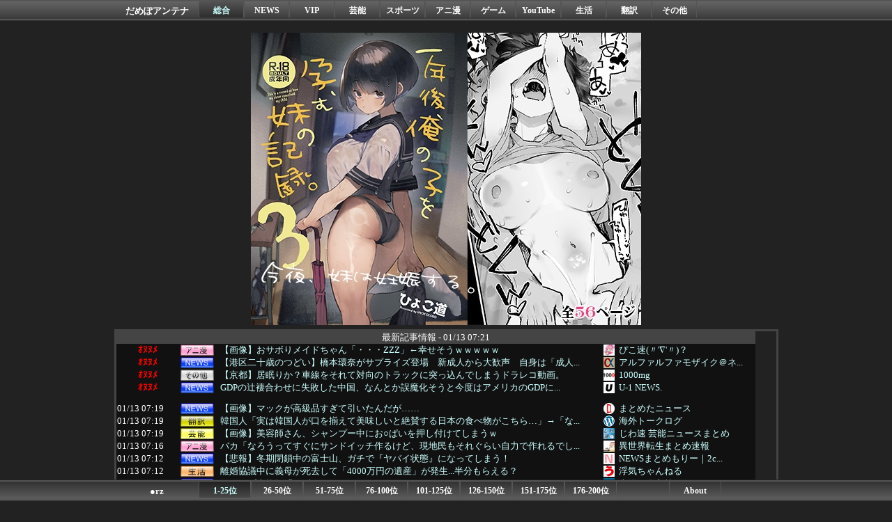

--- FILE ---
content_type: text/html; charset=UTF-8
request_url: https://moudamepo.com/pick.cgi?code=2430&date=1672909205
body_size: 31860
content:
<!DOCTYPE html>

<html lang="ja">
<head>
<meta charset="utf-8">
<meta name="robots" content="noarchive">
<title>Pickup - だめぽアンテナ</title>
<base href="//moudamepo.com/" target="_blank">
<meta name="referrer" content="unsafe-url">
<meta name="Description" content="どうも駄目っぽいアンテナサイト">
<link rel="icon" href="https://moudamepo.com/img/favicon.ico" type="image/vnd.microsoft.ico">
<link rel="shortcut icon" href="https://moudamepo.com/img/favicon.ico" type="image/vnd.microsoft.ico">
<link rel="stylesheet" type="text/css" href="https://moudamepo.com/css/style.css">

<!-- Google tag (gtag.js) -->
<script async src="https://www.googletagmanager.com/gtag/js?id=G-4CW29P7XGF"></script>
<script>
  window.dataLayer = window.dataLayer || [];
  function gtag(){dataLayer.push(arguments);}
  gtag('js', new Date());

  gtag('config', 'G-4CW29P7XGF');
</script>

<!--RSS Feed-->
<link rel="alternate" type="application/rss+xml" title="総合" href="feed/feed.xml">
<link rel="alternate" type="application/rss+xml" title="NEWS" href="feed/feed_10.xml">
<link rel="alternate" type="application/rss+xml" title="VIP" href="feed/feed_11.xml">
<link rel="alternate" type="application/rss+xml" title="芸能" href="feed/feed_12.xml">
<link rel="alternate" type="application/rss+xml" title="スポーツ" href="feed/feed_13.xml">
<link rel="alternate" type="application/rss+xml" title="アニ漫" href="feed/feed_14.xml">
<link rel="alternate" type="application/rss+xml" title="ゲーム" href="feed/feed_15.xml">
<link rel="alternate" type="application/rss+xml" title="YouTube" href="feed/feed_16.xml">
<link rel="alternate" type="application/rss+xml" title="生活" href="feed/feed_17.xml">
<link rel="alternate" type="application/rss+xml" title="翻訳" href="feed/feed_18.xml">
<link rel="alternate" type="application/rss+xml" title="その他" href="feed/feed_19.xml">

<!--スマホページ-->
<script>
<!--
if ((navigator.userAgent.indexOf('iPhone') > 0 && navigator.userAgent.indexOf('iPad') == -1) || navigator.userAgent.indexOf('iPod') > 0 || navigator.userAgent.indexOf('Android') > 0 || navigator.userAgent.indexOf('Windows Phone') > 0) {
	location.href = '/sp/';
}
if (navigator.platform == "iPhone" || navigator.platform == "iPad" || navigator.platform == "iPod") {
	location.href = '/sp/';
}
-->
</script>

</head>
<body>

<div id="header">

<div class="nav1">
<div class="container">
<div class="damepo">
<h1 style="font-size:10pt;margin:0px;"><a href="/" style="color:white;" target="_self">だめぽアンテナ</a></h1>
</div>
<ul class="nl clearFix">
<li class="on"><a href="//moudamepo.com/" target="_self">総合</a></li>
<li class="off"><a href="10/" target="_self">NEWS</a></li>
<li class="off"><a href="11/" target="_self">VIP</a></li>
<li class="off"><a href="12/" target="_self">芸能</a></li>
<li class="off"><a href="13/" target="_self">スポーツ</a></li>
<li class="off"><a href="14/" target="_self">アニ漫</a></li>
<li class="off"><a href="15/" target="_self">ゲーム</a></li>
<li class="off"><a href="16/" target="_self">YouTube</a></li>
<li class="off"><a href="17/" target="_self">生活</a></li>
<li class="off"><a href="18/" target="_self">翻訳</a></li>
<li class="off"><a href="19/" target="_self">その他</a></li>
</ul>

</div>
</div>

</div>

<div id="contents">
<br>

<a rel="noopener sponsored" href="https://dlaf.jp/maniax/dlaf/=/t/i/link/work/aid/antenna/id/RJ01382901.html" target="_blank"><img itemprop="image" src="//img.dlsite.jp/modpub/images2/work/doujin/RJ01383000/RJ01382901_img_main.jpg" alt="" border="0" class="target_type" /></a>


<br>

<div id="headline">
<table class="hl">
<tr><td colspan="5" class="hl_h">
最新記事情報 - 01/13 07:21
</td></tr>
<!--PICKUP_ENTRY-->
<tr class="hl"><td class="hl_d"><div style="color:red;font-weight:bold;text-align:center;">ｵﾇﾇﾒ</div></td><td class="hl_c"><img src="https://sub.moudamepo.com/img/cate_14.png"></td><td class="hl_t"><a href="out.cgi?2143=https://pioncoo.net/articles/post-432256.html" class="pickup" title="【画像】おサボりメイドちゃん「・・・ZZZ」←幸せそうｗｗｗｗｗ">【画像】おサボりメイドちゃん「・・・ZZZ」←幸せそうｗｗｗｗｗ</a></td><td class="hl_f"><img src="//moudamepo.com/favicon/2143.png"></td><td class="hl_n"><a href="old.cgi?2143" title="ぴこ速(〃'∇'〃)？">ぴこ速(〃'∇'〃)？</a></td></tr>
<tr class="hl"><td class="hl_d"><div style="color:red;font-weight:bold;text-align:center;">ｵﾇﾇﾒ</div></td><td class="hl_c"><img src="https://sub.moudamepo.com/img/cate_10.png"></td><td class="hl_t"><a href="out.cgi?2777=https://alfalfalfa.com/articles/10988279.html" class="pickup" title="【港区二十歳のつどい】橋本環奈がサプライズ登場　新成人から大歓声　自身は「成人式出たことがなかった」">【港区二十歳のつどい】橋本環奈がサプライズ登場　新成人から大歓声　自身は「成人...</a></td><td class="hl_f"><img src="//moudamepo.com/favicon/2777.png"></td><td class="hl_n"><a href="old.cgi?2777" title="アルファルファモザイク＠ネットニュースのまとめ">アルファルファモザイク＠ネ...</a></td></tr>
<tr class="hl"><td class="hl_d"><div style="color:red;font-weight:bold;text-align:center;">ｵﾇﾇﾒ</div></td><td class="hl_c"><img src="https://sub.moudamepo.com/img/cate_19.png"></td><td class="hl_t"><a href="out.cgi?2181=https://1000mg.jp/242275/" class="pickup" title="【京都】居眠りか？車線をそれて対向のトラックに突っ込んでしまうドラレコ動画。">【京都】居眠りか？車線をそれて対向のトラックに突っ込んでしまうドラレコ動画。</a></td><td class="hl_f"><img src="//moudamepo.com/favicon/2181.png"></td><td class="hl_n"><a href="old.cgi?2181" title="1000mg">1000mg</a></td></tr>
<tr class="hl"><td class="hl_d"><div style="color:red;font-weight:bold;text-align:center;">ｵﾇﾇﾒ</div></td><td class="hl_c"><img src="https://sub.moudamepo.com/img/cate_10.png"></td><td class="hl_t"><a href="out.cgi?1519=https://you1news.com/archives/181836.html" class="pickup" title="GDPの辻褄合わせに失敗した中国、なんとか誤魔化そうと今度はアメリカのGDPに目を付けた結果……">GDPの辻褄合わせに失敗した中国、なんとか誤魔化そうと今度はアメリカのGDPに...</a></td><td class="hl_f"><img src="//moudamepo.com/favicon/1519.png"></td><td class="hl_n"><a href="old.cgi?1519" title="U-1 NEWS.">U-1 NEWS.</a></td></tr>
<tr class="hl"><td>&nbsp;</td><td>&nbsp;</td><td>&nbsp;</td><td>&nbsp;</td><td>&nbsp;</td></tr>
<!--FRESH_ENTRY-->

<tr class="hl"><td class="hl_d">01/13 07:19</td><td class="hl_c"><img src="https://sub.moudamepo.com/img/cate_10.png" alt=""></td><td class="hl_t"><a href="out.cgi?2066=http://matometanews.com/archives/2111618.html" class="hl">【画像】マックが高級品すぎて引いたんだが……</a></td><td class="hl_f"><img src="//moudamepo.com/favicon/2066.png" alt="f"></td><td class="hl_n"><a href="old.cgi?2066">まとめたニュース</a></td></tr>
<tr class="hl"><td class="hl_d">01/13 07:19</td><td class="hl_c"><img src="https://sub.moudamepo.com/img/cate_18.png" alt=""></td><td class="hl_t"><a href="out.cgi?2442=https://toku-log.com/post-105521/" class="hl" title="韓国人「実は韓国人が口を揃えて美味しいと絶賛する日本の食べ物がこちら…」→「なぜ国内では見かけないんだ…？（ﾌﾞﾙﾌﾞﾙ」＝韓国の反応">韓国人「実は韓国人が口を揃えて美味しいと絶賛する日本の食べ物がこちら…」→「な...</a></td><td class="hl_f"><img src="//moudamepo.com/favicon/2442.png" alt="f"></td><td class="hl_n"><a href="old.cgi?2442">海外トークログ</a></td></tr>
<tr class="hl"><td class="hl_d">01/13 07:19</td><td class="hl_c"><img src="https://sub.moudamepo.com/img/cate_12.png" alt=""></td><td class="hl_t"><a href="out.cgi?2641=https://jiwasoku.com/2026/01/13/post-247058/" class="hl">【画像】美容師さん、シャンプー中にお○ぱいを押し付けてしまうｗ</a></td><td class="hl_f"><img src="//moudamepo.com/favicon/2641.png" alt="f"></td><td class="hl_n"><a href="old.cgi?2641">じわ速 芸能ニュースまとめ</a></td></tr>
<tr class="hl"><td class="hl_d">01/13 07:16</td><td class="hl_c"><img src="https://sub.moudamepo.com/img/cate_14.png" alt=""></td><td class="hl_t"><a href="out.cgi?2680=http://blog.livedoor.jp/isaacalwin1219/archives/41413365.html" class="hl" title="バカ「なろうってすぐにサンドイッチ作るけど、現地民もそれぐらい自力で作れるでしょ？(ﾆﾁｬｱ」←これ最高にバカ">バカ「なろうってすぐにサンドイッチ作るけど、現地民もそれぐらい自力で作れるでし...</a></td><td class="hl_f"><img src="//moudamepo.com/favicon/2680.png" alt="f"></td><td class="hl_n"><a href="old.cgi?2680">異世界転生まとめ速報</a></td></tr>
<tr class="hl"><td class="hl_d">01/13 07:12</td><td class="hl_c"><img src="https://sub.moudamepo.com/img/cate_10.png" alt=""></td><td class="hl_t"><a href="out.cgi?2034=http://www.akb48matomemory.com/archives/1083962883.html" class="hl">【悲報】冬期閉鎖中の富士山、ガチで『ヤバイ状態』になってしまう！</a></td><td class="hl_f"><img src="//moudamepo.com/favicon/2034.png" alt="f"></td><td class="hl_n"><a href="old.cgi?2034" title="NEWSまとめもりー｜2chまとめブログ">NEWSまとめもりー｜2c...</a></td></tr>
<tr class="hl"><td class="hl_d">01/13 07:12</td><td class="hl_c"><img src="https://sub.moudamepo.com/img/cate_17.png" alt=""></td><td class="hl_t"><a href="out.cgi?2010=http://uwakich.com/archives/59633685.html" class="hl">離婚協議中に義母が死去して「4000万円の遺産」が発生...半分もらえる？</a></td><td class="hl_f"><img src="//moudamepo.com/favicon/2010.png" alt="f"></td><td class="hl_n"><a href="old.cgi?2010">浮気ちゃんねる</a></td></tr>
<tr class="hl"><td class="hl_d">01/13 07:10</td><td class="hl_c"><img src="https://sub.moudamepo.com/img/cate_10.png" alt=""></td><td class="hl_t"><a href="out.cgi?1069=https://taikankyohou.com/archives/30295099.html" class="hl">トランプ大統領「いずれにせよ、グリーンランドはわれわれのものになる」</a></td><td class="hl_f"><img src="//moudamepo.com/favicon/1069.png" alt="f"></td><td class="hl_n"><a href="old.cgi?1069">大艦巨砲主義！</a></td></tr>
<tr class="hl"><td class="hl_d">01/13 07:10</td><td class="hl_c"><img src="https://sub.moudamepo.com/img/cate_13.png" alt=""></td><td class="hl_t"><a href="out.cgi?2479=https://basketballbbs.com/nba/170729/" class="hl">【NBA】エイトンは今季限りでLAL出ていきそうだよな…</a></td><td class="hl_f"><img src="//moudamepo.com/favicon/2479.png" alt="f"></td><td class="hl_n"><a href="old.cgi?2479">バスケまとめ・COM</a></td></tr>
<tr class="hl"><td class="hl_d">01/13 07:09</td><td class="hl_c"><img src="https://sub.moudamepo.com/img/cate_16.png" alt=""></td><td class="hl_t"><a href="out.cgi?2787=https://7-24blog.com/archives/30287058.html" class="hl" title="【爆笑】兎田ぺこら×綺々羅々ヴィヴィの見た目診断ｗ ヴィヴィの辛口評価が鋭すぎる！">【爆笑】兎田ぺこら×綺々羅々ヴィヴィの見た目診断ｗ ヴィヴィの辛口評価が鋭すぎ...</a></td><td class="hl_f"><img src="//moudamepo.com/favicon/2787.png" alt="f"></td><td class="hl_n"><a href="old.cgi?2787">トレンドの通り道</a></td></tr>
<tr class="hl"><td class="hl_d">01/13 07:09</td><td class="hl_c"><img src="https://sub.moudamepo.com/img/cate_11.png" alt=""></td><td class="hl_t"><a href="out.cgi?2721=https://nanjmuseum.com/archives/229539" class="hl" title="【画像】エチエチ女さん、グラビアでアソコに修正が入れられるｗｗｗｗｗｗｗｗｗｗｗｗ">【画像】エチエチ女さん、グラビアでアソコに修正が入れられるｗｗｗｗｗｗｗｗｗｗ...</a></td><td class="hl_f"><img src="//moudamepo.com/favicon/2721.png" alt="f"></td><td class="hl_n"><a href="old.cgi?2721">なんJミュージアム</a></td></tr>
<tr class="hl"><td class="hl_d">01/13 07:09</td><td class="hl_c"><img src="https://sub.moudamepo.com/img/cate_11.png" alt=""></td><td class="hl_t"><a href="out.cgi?2433=http://vippers.jp/archives/10483036.html" class="hl">【画像】小木のスーツ姿、おしゃれ過ぎるｗｗｗｗｗｗｗｗ</a></td><td class="hl_f"><img src="//moudamepo.com/favicon/2433.png" alt="f"></td><td class="hl_n"><a href="old.cgi?2433">VIPPER速報</a></td></tr>
<tr class="hl"><td class="hl_d">01/13 07:08</td><td class="hl_c"><img src="https://sub.moudamepo.com/img/cate_19.png" alt=""></td><td class="hl_t"><a href="out.cgi?2356=https://cysoku.com/archives/96564430.html" class="hl" title="【悲報】LUUPみたいな電動キックボードによる事故の5人に1人が飲酒運転ｗｗｗｗｗｗｗｗｗｗｗｗ">【悲報】LUUPみたいな電動キックボードによる事故の5人に1人が飲酒運転ｗｗｗ...</a></td><td class="hl_f"><img src="//moudamepo.com/favicon/2356.png" alt="f"></td><td class="hl_n"><a href="old.cgi?2356">サイ速</a></td></tr>
<tr class="hl"><td class="hl_d">01/13 07:06</td><td class="hl_c"><img src="https://sub.moudamepo.com/img/cate_10.png" alt=""></td><td class="hl_t"><a href="out.cgi?1599=https://crx7601.com/archives/62927125.html" class="hl" title="【速報】坂本11管区海上保安本部長「尖閣情勢は極めて深刻」 「海警局が武警の傘下になってから操船技術が向上し、以前よりも統制が取れている」">【速報】坂本11管区海上保安本部長「尖閣情勢は極めて深刻」 「海警局が武警の傘...</a></td><td class="hl_f"><img src="//moudamepo.com/favicon/1599.png" alt="f"></td><td class="hl_n"><a href="old.cgi?1599">おーるじゃんる</a></td></tr>
<tr class="hl"><td class="hl_d">01/13 07:06</td><td class="hl_c"><img src="https://sub.moudamepo.com/img/cate_10.png" alt=""></td><td class="hl_t"><a href="out.cgi?2264=https://mona-news.com/archives/96565853.html" class="hl" title="【ネット工作】中国からの世論操作情報231万件、「台湾統一」狙い…ネット「日本はマスメディアが全体的かつ大々的に中国向け世論操作をしているのですが…」">【ネット工作】中国からの世論操作情報231万件、「台湾統一」狙い…ネット「日本...</a></td><td class="hl_f"><img src="//moudamepo.com/favicon/2264.png" alt="f"></td><td class="hl_n"><a href="old.cgi?2264">モナニュース</a></td></tr>
<tr class="hl"><td class="hl_d">01/13 07:06</td><td class="hl_c"><img src="https://sub.moudamepo.com/img/cate_10.png" alt=""></td><td class="hl_t"><a href="out.cgi?1183=https://www.fx2ch.net/archives/67714" class="hl" title="財政破綻した夕張市、19年間借金を返し続けあと1年で完済に迫る。なお人口は半減した模様⤵">財政破綻した夕張市、19年間借金を返し続けあと1年で完済に迫る。なお人口は半減...</a></td><td class="hl_f"><img src="//moudamepo.com/favicon/1183.png" alt="f"></td><td class="hl_n"><a href="old.cgi?1183" title="FX2ちゃんねる｜投資系まとめ">FX2ちゃんねる｜投資系ま...</a></td></tr>
<tr class="hl"><td class="hl_d">01/13 07:06</td><td class="hl_c"><img src="https://sub.moudamepo.com/img/cate_17.png" alt=""></td><td class="hl_t"><a href="out.cgi?2620=https://xresolutionx.livedoor.blog/archives/38012920.html" class="hl" title="スタジオアリスに子どもたちの写真を撮りに行ったんだけどスタッフの対応にモヤモヤ。「本当に子供相手の撮影スタッフなの？」と思う出来事が…">スタジオアリスに子どもたちの写真を撮りに行ったんだけどスタッフの対応にモヤモヤ...</a></td><td class="hl_f"><img src="//moudamepo.com/favicon/2620.png" alt="f"></td><td class="hl_n"><a href="old.cgi?2620">修羅場ライフ速報</a></td></tr>
<tr class="hl"><td class="hl_d">01/13 07:05</td><td class="hl_c"><img src="https://sub.moudamepo.com/img/cate_11.png" alt=""></td><td class="hl_t"><a href="out.cgi?2211=http://world-fusigi.net/archives/10988196.html" class="hl" title="女上司さん「ワイくん今日あいてる？呑みに行かへん？」ワイ「いやです」→結果ｗｗｗｗｗｗｗｗｗｗ">女上司さん「ワイくん今日あいてる？呑みに行かへん？」ワイ「いやです」→結果ｗｗ...</a></td><td class="hl_f"><img src="//moudamepo.com/favicon/2211.png" alt="f"></td><td class="hl_n"><a href="old.cgi?2211" title="不思議.net - 5ch(2ch)まとめサイト">不思議.net - 5ch...</a></td></tr>
<tr class="hl"><td class="hl_d">01/13 07:05</td><td class="hl_c"><img src="https://sub.moudamepo.com/img/cate_14.png" alt=""></td><td class="hl_t"><a href="out.cgi?2452=http://onecall2ch.com/archives/10988258.html" class="hl">【悲報】ボカロPさん、「おしりオシリス」という曲を発表→海外で炎上するｗｗｗｗ</a></td><td class="hl_f"><img src="//moudamepo.com/favicon/2452.png" alt="f"></td><td class="hl_n"><a href="old.cgi?2452">わんこーる速報！</a></td></tr>
<tr class="hl"><td class="hl_d">01/13 07:05</td><td class="hl_c"><img src="https://sub.moudamepo.com/img/cate_10.png" alt=""></td><td class="hl_t"><a href="out.cgi?2220=https://totalwar.doorblog.jp/archives/59636786.html" class="hl" title="米国「中国制裁」イラン「中国に石油供給」中国「石油失う(ﾍﾞﾈｽﾞｴﾗとｲﾗﾝ」米国「ｲﾗﾝ現政権と取引行う国に追加関税(革命支援」イラン「ｽﾀｰﾘﾝｸでﾈｯﾄ情報入手」→">米国「中国制裁」イラン「中国に石油供給」中国「石油失う(ﾍﾞﾈｽﾞｴﾗとｲﾗﾝ...</a></td><td class="hl_f"><img src="//moudamepo.com/favicon/2220.png" alt="f"></td><td class="hl_n"><a href="old.cgi?2220" title=" /)；｀ω´)＜国家総動員報"> /)；｀ω´)＜国家総動...</a></td></tr>
<tr class="hl"><td class="hl_d">01/13 07:05</td><td class="hl_c"><img src="https://sub.moudamepo.com/img/cate_11.png" alt=""></td><td class="hl_t"><a href="out.cgi?2430=http://itaishinja.com/archives/5651358.html" class="hl">【画像】たまにはアオザイのエチエチ女さんを眺めよう</a></td><td class="hl_f"><img src="//moudamepo.com/favicon/2430.png" alt="f"></td><td class="hl_n"><a href="old.cgi?2430">いたしん！</a></td></tr>
<tr class="hl"><td class="hl_d">01/13 07:05</td><td class="hl_c"><img src="https://sub.moudamepo.com/img/cate_15.png" alt=""></td><td class="hl_t"><a href="out.cgi?2612=https://ge-soku.com/archives/games-13154.html" class="hl">『サガフロ』やってるけど説明不足すぎるだろ</a></td><td class="hl_f"><img src="//moudamepo.com/favicon/2612.png" alt="f"></td><td class="hl_n"><a href="old.cgi?2612">げぇ速</a></td></tr>
<tr class="hl"><td class="hl_d">01/13 07:05</td><td class="hl_c"><img src="https://sub.moudamepo.com/img/cate_11.png" alt=""></td><td class="hl_t"><a href="out.cgi?2341=http://inutomo11.com/archives/28215209.html" class="hl">【悲報】高３わい、親にジムに行きたいと言った結果ｗｗｗｗｗｗ</a></td><td class="hl_f"><img src="//moudamepo.com/favicon/2341.png" alt="f"></td><td class="hl_n"><a href="old.cgi?2341">なんJクエスト</a></td></tr>
<tr class="hl"><td class="hl_d">01/13 07:05</td><td class="hl_c"><img src="https://sub.moudamepo.com/img/cate_16.png" alt=""></td><td class="hl_t"><a href="out.cgi?2765=https://nijihorosokuvtubermatome.com/archives/70540" class="hl" title="【ホロライブ】らでんがポンと500万寄付したのを考えると、青くゆはその収入を捨ててまで辞めたかったんだろうな">【ホロライブ】らでんがポンと500万寄付したのを考えると、青くゆはその収入を捨...</a></td><td class="hl_f"><img src="//moudamepo.com/favicon/2765.png" alt="f"></td><td class="hl_n"><a href="old.cgi?2765" title="にじホロ速-Vtuberまとめ-">にじホロ速-Vtuberま...</a></td></tr>
<tr class="hl"><td class="hl_d">01/13 07:04</td><td class="hl_c"><img src="https://sub.moudamepo.com/img/cate_14.png" alt=""></td><td class="hl_t"><a href="out.cgi?2227=https://otakumix.doorblog.jp/archives/59636374.html" class="hl">【悲報】女性声優さん、悲しい成人式エピソードを披露してしまう</a></td><td class="hl_f"><img src="//moudamepo.com/favicon/2227.png" alt="f"></td><td class="hl_n"><a href="old.cgi?2227">おたくみくす 声優まとめ</a></td></tr>
<tr class="hl"><td class="hl_d">01/13 07:03</td><td class="hl_c"><img src="https://sub.moudamepo.com/img/cate_15.png" alt=""></td><td class="hl_t"><a href="out.cgi?2752=https://duellinks.doorblog.jp/archives/48002827.html" class="hl">【遊戯王】「メガリス」激安なのにめっちゃ強いわ</a></td><td class="hl_f"><img src="//moudamepo.com/favicon/2752.png" alt="f"></td><td class="hl_n"><a href="old.cgi?2752" title="遊戯王マスターデュエルまとめ超速報！">遊戯王マスターデュエルまと...</a></td></tr>
<tr class="hl"><td class="hl_d">01/13 07:03</td><td class="hl_c"><img src="https://sub.moudamepo.com/img/cate_16.png" alt=""></td><td class="hl_t"><a href="out.cgi?2785=https://vtubermatomeite.com/2026/01/13/%e3%80%90%e3%83%9b%e3%83%ad%e3%83%a9%e3%82%a4%e3%83%96%e3%80%91%e6%ad%a3%e6%9c%88%e8%a1%a3%e8%a3%85%e3%81%ae%e3%82%8a%e3%81%8a%e3%83%bc%e3%81%aa%e3%81%b6%e3%81%a3%e3%81%95%e3%81%84%e3%81%8f%e3%81%aa/" class="hl" title="【ホロライブ】正月衣装のりおーなぶっさいくなんだけど3Dに戻す手段ないか【響咲リオナ】">【ホロライブ】正月衣装のりおーなぶっさいくなんだけど3Dに戻す手段ないか【響咲...</a></td><td class="hl_f"><img src="//moudamepo.com/favicon/2785.png" alt="f"></td><td class="hl_n"><a href="old.cgi?2785">Vtuberまとめいと</a></td></tr>
<tr class="hl"><td class="hl_d">01/13 07:02</td><td class="hl_c"><img src="https://sub.moudamepo.com/img/cate_14.png" alt=""></td><td class="hl_t"><a href="out.cgi?2277=http://www.saikyo-jump.com/archives/62927485.html" class="hl" title="「幽遊白書」の黄泉とかいう、盗賊から魔界三大勢力にまでなった叩き上げキャラｗｗｗｗ">「幽遊白書」の黄泉とかいう、盗賊から魔界三大勢力にまでなった叩き上げキャラｗｗ...</a></td><td class="hl_f"><img src="//moudamepo.com/favicon/2277.png" alt="f"></td><td class="hl_n"><a href="old.cgi?2277">最強ジャンプ放送局</a></td></tr>
<tr class="hl"><td class="hl_d">01/13 07:02</td><td class="hl_c"><img src="https://sub.moudamepo.com/img/cate_14.png" alt=""></td><td class="hl_t"><a href="out.cgi?1709=https://gundamlog.com/archives/59598718.html" class="hl">※もし各ガンダムに野球回をねじ込むなら</a></td><td class="hl_f"><img src="//moudamepo.com/favicon/1709.png" alt="f"></td><td class="hl_n"><a href="old.cgi?1709" title="GUNDAM.LOG｜ガンダムまとめブログ">GUNDAM.LOG｜ガン...</a></td></tr>
<tr class="hl"><td class="hl_d">01/13 07:01</td><td class="hl_c"><img src="https://sub.moudamepo.com/img/cate_14.png" alt=""></td><td class="hl_t"><a href="out.cgi?2645=https://anicobin.ldblog.jp/archives/62927532.html" class="hl">【ゴールデンカムイ】第51話 感想 決戦！札幌ビール工場【最終章（5期）】</a></td><td class="hl_f"><img src="//moudamepo.com/favicon/2645.png" alt="f"></td><td class="hl_n"><a href="old.cgi?2645">あにこ便｜アニメ感想サイト</a></td></tr>
<tr class="hl"><td class="hl_d">01/13 07:01</td><td class="hl_c"><img src="https://sub.moudamepo.com/img/cate_19.png" alt=""></td><td class="hl_t"><a href="out.cgi?1370=https://shikaku2ch.doorblog.jp/archives/59636676.html" class="hl" title="高市首相の「解散に対する世論の評判は思ったより悪い」 解散なら予算案の年度内成立が困難">高市首相の「解散に対する世論の評判は思ったより悪い」 解散なら予算案の年度内成...</a></td><td class="hl_f"><img src="//moudamepo.com/favicon/1370.png" alt="f"></td><td class="hl_n"><a href="old.cgi?1370">資格ちゃんねる</a></td></tr>
<tr class="hl"><td class="hl_d">01/13 07:01</td><td class="hl_c"><img src="https://sub.moudamepo.com/img/cate_15.png" alt=""></td><td class="hl_t"><a href="out.cgi?2659=https://umapch.blog.jp/archives/29294440.html" class="hl">【ウマ娘】トレーナーの自宅で花火大会を始めるケイちゃん</a></td><td class="hl_f"><img src="//moudamepo.com/favicon/2659.png" alt="f"></td><td class="hl_n"><a href="old.cgi?2659" title="うまぴょいチャンネル -ウマ娘まとめ-">うまぴょいチャンネル -ウ...</a></td></tr>
<tr class="hl"><td class="hl_d">01/13 07:01</td><td class="hl_c"><img src="https://sub.moudamepo.com/img/cate_19.png" alt=""></td><td class="hl_t"><a href="out.cgi?2374=https://suzusoku.blog.jp/archives/48005174.html" class="hl">パチンコで5万発って結構レアなんやろか？</a></td><td class="hl_f"><img src="//moudamepo.com/favicon/2374.png" alt="f"></td><td class="hl_n"><a href="old.cgi?2374">鈴木さん速報</a></td></tr>
<tr class="hl"><td class="hl_d">01/13 07:01</td><td class="hl_c"><img src="https://sub.moudamepo.com/img/cate_10.png" alt=""></td><td class="hl_t"><a href="out.cgi?2777=https://alfalfalfa.com/articles/10988275.html" class="hl">【大悲報】国内レアアース、2ヶ月持たずに枯渇する模様</a></td><td class="hl_f"><img src="//moudamepo.com/favicon/2777.png" alt="f"></td><td class="hl_n"><a href="old.cgi?2777" title="アルファルファモザイク＠ネットニュースのまとめ">アルファルファモザイク＠ネ...</a></td></tr>
<tr class="hl"><td class="hl_d">01/13 07:01</td><td class="hl_c"><img src="https://sub.moudamepo.com/img/cate_15.png" alt=""></td><td class="hl_t"><a href="out.cgi?2201=https://openworldnews.net/archives/1083281104.html" class="hl" title="プレイヤーの選択が無数のストーリーを紡ぐ名作オープンシナリオアドベンチャー『Detroit: Become Human』が世界累計販売本数1,500万本を達成">プレイヤーの選択が無数のストーリーを紡ぐ名作オープンシナリオアドベンチャー『D...</a></td><td class="hl_f"><img src="//moudamepo.com/favicon/2201.png" alt="f"></td><td class="hl_n"><a href="old.cgi?2201">PS5速報</a></td></tr>
<tr class="hl"><td class="hl_d">01/13 07:01</td><td class="hl_c"><img src="https://sub.moudamepo.com/img/cate_15.png" alt=""></td><td class="hl_t"><a href="out.cgi?2735=https://uma-log.net/4171652/" class="hl">【ウマ娘】DKPI田舎ギャルがそんなに刺さったか…</a></td><td class="hl_f"><img src="//moudamepo.com/favicon/2735.png" alt="f"></td><td class="hl_n"><a href="old.cgi?2735">ウマ娘まとめ速報うまろぐ</a></td></tr>
<tr class="hl"><td class="hl_d">01/13 07:00</td><td class="hl_c"><img src="https://sub.moudamepo.com/img/cate_15.png" alt=""></td><td class="hl_t"><a href="out.cgi?1631=https://yugioh-starlight.com/archives/59635655.html" class="hl">【遊戯王デュエルリンクス】新アクセサリー追加！</a></td><td class="hl_f"><img src="//moudamepo.com/favicon/1631.png" alt="f"></td><td class="hl_n"><a href="old.cgi?1631" title="スターライト速報 -遊戯王OCG情報まとめ-">スターライト速報 -遊戯王...</a></td></tr>
<tr class="hl"><td class="hl_d">01/13 07:00</td><td class="hl_c"><img src="https://sub.moudamepo.com/img/cate_17.png" alt=""></td><td class="hl_t"><a href="out.cgi?2379=https://watarukiti.com/archives/90251345.html" class="hl" title="『○○家に仕える身になったんだからわきまえろ!』と言ってきたトメ。後日、トメのおばがやってきて・・・">『○○家に仕える身になったんだからわきまえろ!』と言ってきたトメ。後日、トメの...</a></td><td class="hl_f"><img src="//moudamepo.com/favicon/2379.png" alt="f"></td><td class="hl_n"><a href="old.cgi?2379" title="渡る世間はキチばかり - 鬼女・修羅場・キチママ・義家族まとめ-">渡る世間はキチばかり - ...</a></td></tr>
<tr class="hl"><td class="hl_d">01/13 07:00</td><td class="hl_c"><img src="https://sub.moudamepo.com/img/cate_17.png" alt=""></td><td class="hl_t"><a href="out.cgi?1600=https://honwaka2ch.livedoor.biz/archives/10988108.html" class="hl" title="『進撃の巨人』作者・諫山創「僕は今、働いていません」　税理士の人がいってたのは生涯わりと余裕あって暮らせる貯蓄が5億いってたね">『進撃の巨人』作者・諫山創「僕は今、働いていません」　税理士の人がいってたのは...</a></td><td class="hl_f"><img src="//moudamepo.com/favicon/1600.png" alt="f"></td><td class="hl_n"><a href="old.cgi?1600">ほんわかMkⅡ</a></td></tr>
<tr class="hl"><td class="hl_d">01/13 07:00</td><td class="hl_c"><img src="https://sub.moudamepo.com/img/cate_16.png" alt=""></td><td class="hl_t"><a href="out.cgi?2626=https://gamejksokuhou.com/archives/91034808.html" class="hl" title="Vチューバーでトークが面白くて歌も上手くて絵が描けるおっさんにウケる子っていますか？">Vチューバーでトークが面白くて歌も上手くて絵が描けるおっさんにウケる子っていま...</a></td><td class="hl_f"><img src="//moudamepo.com/favicon/2626.png" alt="f"></td><td class="hl_n"><a href="old.cgi?2626" title="ゲーム実況者速報＠YouTube系まとめ">ゲーム実況者速報＠YouT...</a></td></tr>
<tr class="hl"><td class="hl_d">01/13 07:00</td><td class="hl_c"><img src="https://sub.moudamepo.com/img/cate_19.png" alt=""></td><td class="hl_t"><a href="out.cgi?1790=http://pachinkopachisro.com/archives/59636370.html" class="hl" title="転生をリメイクするくらいなら「世紀末救世主伝説（北斗F）」を先にやって欲しかったわ">転生をリメイクするくらいなら「世紀末救世主伝説（北斗F）」を先にやって欲しかっ...</a></td><td class="hl_f"><img src="//moudamepo.com/favicon/1790.png" alt="f"></td><td class="hl_n"><a href="old.cgi?1790">パチンコ・パチスロ.com</a></td></tr>
<tr class="hl"><td class="hl_d">01/13 07:00</td><td class="hl_c"><img src="https://sub.moudamepo.com/img/cate_14.png" alt=""></td><td class="hl_t"><a href="out.cgi?2107=https://grasoku.com/articles/55032097.html" class="hl">坂倉花さん、この告知は？</a></td><td class="hl_f"><img src="//moudamepo.com/favicon/2107.png" alt="f"></td><td class="hl_n"><a href="old.cgi?2107">ぐら速 -声優まとめ速報-</a></td></tr>
<tr class="hl"><td class="hl_d">01/13 07:00</td><td class="hl_c"><img src="https://sub.moudamepo.com/img/cate_16.png" alt=""></td><td class="hl_t"><a href="out.cgi?2669=https://vtubernews.jp/archives/29263657.html" class="hl" title="【ホロライブ】ししろん、20時から麺屋ぼたん開店予定『ノエルとの絡みは珍しいな』">【ホロライブ】ししろん、20時から麺屋ぼたん開店予定『ノエルとの絡みは珍しいな...</a></td><td class="hl_f"><img src="//moudamepo.com/favicon/2669.png" alt="f"></td><td class="hl_n"><a href="old.cgi?2669">VTuberNews</a></td></tr>
<tr class="hl"><td class="hl_d">01/13 07:00</td><td class="hl_c"><img src="https://sub.moudamepo.com/img/cate_17.png" alt=""></td><td class="hl_t"><a href="out.cgi?2244=http://blog.livedoor.jp/whoistrueenemy/archives/54766603.html" class="hl" title="ママ友４人で仲良くしてたと思ってたのに最近ハブられてる。全員上の子も下の子も同じ年なのにやっぱりうちの子だけハブられてる。私はいいけど子供が不憫">ママ友４人で仲良くしてたと思ってたのに最近ハブられてる。全員上の子も下の子も同...</a></td><td class="hl_f"><img src="//moudamepo.com/favicon/2244.png" alt="f"></td><td class="hl_n"><a href="old.cgi?2244">すまいる(^-^)ぶろぐ</a></td></tr>
<tr class="hl"><td class="hl_d">01/13 07:00</td><td class="hl_c"><img src="https://sub.moudamepo.com/img/cate_12.png" alt=""></td><td class="hl_t"><a href="out.cgi?2461=http://46matome.net/archives/39983360.html" class="hl">【日向坂46】上村ひなの、ついにこの時が...</a></td><td class="hl_f"><img src="//moudamepo.com/favicon/2461.png" alt="f"></td><td class="hl_n"><a href="old.cgi?2461">日向坂46まとめもり～</a></td></tr>
<tr class="hl"><td class="hl_d">01/13 07:00</td><td class="hl_c"><img src="https://sub.moudamepo.com/img/cate_15.png" alt=""></td><td class="hl_t"><a href="out.cgi?1928=https://kancolle.doorblog.jp/archives/62927936.html" class="hl">【艦これ】ずっとでかいっぽいぬ</a></td><td class="hl_f"><img src="//moudamepo.com/favicon/1928.png" alt="f"></td><td class="hl_n"><a href="old.cgi?1928" title="艦これ速報　艦隊これくしょんまとめ">艦これ速報 艦隊これくしょ...</a></td></tr>
<tr class="hl"><td class="hl_d">01/13 07:00</td><td class="hl_c"><img src="https://sub.moudamepo.com/img/cate_10.png" alt=""></td><td class="hl_t"><a href="out.cgi?2758=https://itainews.com/archives/2057546.html" class="hl">佳子さまを生成AIで水着にする人間が登場　不敬だ！の声</a></td><td class="hl_f"><img src="//moudamepo.com/favicon/2758.png" alt="f"></td><td class="hl_n"><a href="old.cgi?2758">痛いニュース(ﾉ∀`)</a></td></tr>
<tr class="hl"><td class="hl_d">01/13 07:00</td><td class="hl_c"><img src="https://sub.moudamepo.com/img/cate_19.png" alt=""></td><td class="hl_t"><a href="out.cgi?2181=https://1000mg.jp/242362/" class="hl">【動画】リアルにひえっ！と声が出た恐怖のドライブレコーダー。</a></td><td class="hl_f"><img src="//moudamepo.com/favicon/2181.png" alt="f"></td><td class="hl_n"><a href="old.cgi?2181">1000mg</a></td></tr>
<tr class="hl"><td class="hl_d">01/13 07:00</td><td class="hl_c"><img src="https://sub.moudamepo.com/img/cate_10.png" alt=""></td><td class="hl_t"><a href="out.cgi?1854=http://blog.livedoor.jp/misopan_news/archives/52348492.html" class="hl">【米国】トランプ大統領「いずれにせよ、グリーンランドはわれわれのものになる」</a></td><td class="hl_f"><img src="//moudamepo.com/favicon/1854.png" alt="f"></td><td class="hl_n"><a href="old.cgi?1854">みそパンNEWS</a></td></tr>
<tr class="hl"><td class="hl_d">01/13 07:00</td><td class="hl_c"><img src="https://sub.moudamepo.com/img/cate_12.png" alt=""></td><td class="hl_t"><a href="out.cgi?2347=http://keyakizaka46matomemory.net/archives/55032602.html" class="hl">【櫻坂46】武井壮さん「山田桃実は七種競技教えたら...」</a></td><td class="hl_f"><img src="//moudamepo.com/favicon/2347.png" alt="f"></td><td class="hl_n"><a href="old.cgi?2347">櫻坂46まとめもり～</a></td></tr>
<tr class="hl"><td class="hl_d">01/13 07:00</td><td class="hl_c"><img src="https://sub.moudamepo.com/img/cate_11.png" alt=""></td><td class="hl_t"><a href="out.cgi?2274=http://blog.livedoor.jp/kinisoku/archives/5652300.html" class="hl">【朗報】貧乳女子、実はとんでもない勝ち組だったことが判明ｗｗｗ</a></td><td class="hl_f"><img src="//moudamepo.com/favicon/2274.png" alt="f"></td><td class="hl_n"><a href="old.cgi?2274">キニ速</a></td></tr>
<tr class="hl"><td class="hl_d">01/13 07:00</td><td class="hl_c"><img src="https://sub.moudamepo.com/img/cate_14.png" alt=""></td><td class="hl_t"><a href="out.cgi?2757=http://kiramohu.com/archives/30294155.html" class="hl">パン屋っておっさんになってもワクワクするよね</a></td><td class="hl_f"><img src="//moudamepo.com/favicon/2757.png" alt="f"></td><td class="hl_n"><a href="old.cgi?2757">きらもふゆりり</a></td></tr>
<tr class="hl"><td class="hl_d">01/13 07:00</td><td class="hl_c"><img src="https://sub.moudamepo.com/img/cate_18.png" alt=""></td><td class="hl_t"><a href="out.cgi?2786=https://reddit-matome.com/archives/1982" class="hl">何気なく下した決断が思いもよらない結果をもたらした経験は？海外の反応まとめ</a></td><td class="hl_f"><img src="//moudamepo.com/favicon/2786.png" alt="f"></td><td class="hl_n"><a href="old.cgi?2786" title="Ask Reddit まとめ">Ask Reddit まと...</a></td></tr>
<tr class="hl"><td class="hl_d">01/13 07:00</td><td class="hl_c"><img src="https://sub.moudamepo.com/img/cate_15.png" alt=""></td><td class="hl_t"><a href="out.cgi?2731=https://umamusume-umapyoi.com/archives/212445" class="hl">【小ネタ・画像】メジロドーベル、全国共通の認識　他ウマ娘・競馬小ネタまとめ</a></td><td class="hl_f"><img src="//moudamepo.com/favicon/2731.png" alt="f"></td><td class="hl_n"><a href="old.cgi?2731" title="ウマ娘うまぴょい速報｜ウマ娘のまとめサイト">ウマ娘うまぴょい速報｜ウマ...</a></td></tr>
<tr class="hl"><td class="hl_d">01/13 07:00</td><td class="hl_c"><img src="https://sub.moudamepo.com/img/cate_12.png" alt=""></td><td class="hl_t"><a href="out.cgi?2447=http://ooiotakara.com/blog-entry-12153.html" class="hl">【朗報】乃木坂メンバーの妹さん、デカいｗｗｗｗｗ</a></td><td class="hl_f"><img src="//moudamepo.com/favicon/2447.png" alt="f"></td><td class="hl_n"><a href="old.cgi?2447">お～い！お宝</a></td></tr>
<tr class="hl"><td class="hl_d">01/13 07:00</td><td class="hl_c"><img src="https://sub.moudamepo.com/img/cate_13.png" alt=""></td><td class="hl_t"><a href="out.cgi?1145=http://www.calciomatome.net/article/519717468.html" class="hl">マンU、111年ぶりの歴史的不名誉記録に…カップ戦全滅で年間40試合に</a></td><td class="hl_f"><img src="//moudamepo.com/favicon/1145.png" alt="f"></td><td class="hl_n"><a href="old.cgi?1145">カルチョまとめブログ</a></td></tr>
<tr class="hl"><td class="hl_d">01/13 06:58</td><td class="hl_c"><img src="https://sub.moudamepo.com/img/cate_12.png" alt=""></td><td class="hl_t"><a href="out.cgi?2388=https://nogizaka46link.blog.jp/archives/46545183.html" class="hl" title="日向坂「大野愛実!!」櫻坂「国立競技場!!」←これに対抗できる41枚目センターいる？">日向坂「大野愛実!!」櫻坂「国立競技場!!」←これに対抗できる41枚目センター...</a></td><td class="hl_f"><img src="//moudamepo.com/favicon/2388.png" alt="f"></td><td class="hl_n"><a href="old.cgi?2388" title="乃木坂46まとめ 乃木りんく">乃木坂46まとめ 乃木りん...</a></td></tr>
<tr class="hl"><td class="hl_d">01/13 06:57</td><td class="hl_c"><img src="https://sub.moudamepo.com/img/cate_17.png" alt=""></td><td class="hl_t"><a href="out.cgi?1562=http://sutekinakijo.com/archives/59636644.html" class="hl" title="嫁から「私もウワキしていい？」と言われた。頭が真っ白になって、「誰かいるのか？」と聞いたところ...">嫁から「私もウワキしていい？」と言われた。頭が真っ白になって、「誰かいるのか？...</a></td><td class="hl_f"><img src="//moudamepo.com/favicon/1562.png" alt="f"></td><td class="hl_n"><a href="old.cgi?1562">素敵な鬼女様</a></td></tr>
<tr class="hl"><td class="hl_d">01/13 06:55</td><td class="hl_c"><img src="https://sub.moudamepo.com/img/cate_18.png" alt=""></td><td class="hl_t"><a href="out.cgi?2443=https://kaigaiwelcome.com/blog-entry-3608.html" class="hl" title="東京23区の家庭ごみ有料化案に世界が騒然！←「企業に包装を減らすように言えよ」（海外の反応）">東京23区の家庭ごみ有料化案に世界が騒然！←「企業に包装を減らすように言えよ」...</a></td><td class="hl_f"><img src="//moudamepo.com/favicon/2443.png" alt="f"></td><td class="hl_n"><a href="old.cgi?2443" title="海外さんいらっしゃい　海外の反応">海外さんいらっしゃい 海外...</a></td></tr>
<tr class="hl"><td class="hl_d">01/13 06:55</td><td class="hl_c"><img src="https://sub.moudamepo.com/img/cate_17.png" alt=""></td><td class="hl_t"><a href="out.cgi?1849=http://magunibo.blog.fc2.com/blog-entry-16346.html" class="hl">スキー経験のある婆は多いのねえ</a></td><td class="hl_f"><img src="//moudamepo.com/favicon/1849.png" alt="f"></td><td class="hl_n"><a href="old.cgi?1849">まぐろとにぼし</a></td></tr>
<tr class="hl"><td class="hl_d">01/13 06:55</td><td class="hl_c"><img src="https://sub.moudamepo.com/img/cate_10.png" alt=""></td><td class="hl_t"><a href="out.cgi?2316=http://www.kokunanmonomousu.com/article/519717194.html" class="hl">中央日報コラム　マドゥロ大統領を守れなかった中国産レーダー [1/12]</a></td><td class="hl_f"><img src="//moudamepo.com/favicon/2316.png" alt="f"></td><td class="hl_n"><a href="old.cgi?2316">国難にあってもの申す！！</a></td></tr>
<tr class="hl"><td class="hl_d">01/13 06:53</td><td class="hl_c"><img src="https://sub.moudamepo.com/img/cate_13.png" alt=""></td><td class="hl_t"><a href="out.cgi?2377=https://sakarabo.blog.jp/archives/1083964936.html" class="hl">【悲報】冨安さん…全盛期に戻るまでは1年以上かかる見込みか…</a></td><td class="hl_f"><img src="//moudamepo.com/favicon/2377.png" alt="f"></td><td class="hl_n"><a href="old.cgi?2377" title="【サッカー まとめ】サカラボ | 最新の海外・国内サッカー情報をまとめます。">【サッカー まとめ】サカラ...</a></td></tr>
<tr class="hl"><td class="hl_d">01/13 06:48</td><td class="hl_c"><img src="https://sub.moudamepo.com/img/cate_18.png" alt=""></td><td class="hl_t"><a href="out.cgi?2767=https://marutoo.com/eye-disease/" class="hl">海外「日本に移住した後に頻繁に目の病気になるんですが…」</a></td><td class="hl_f"><img src="//moudamepo.com/favicon/2767.png" alt="f"></td><td class="hl_n"><a href="old.cgi?2767">まるっと翻訳</a></td></tr>
<tr class="hl"><td class="hl_d">01/13 06:47</td><td class="hl_c"><img src="https://sub.moudamepo.com/img/cate_10.png" alt=""></td><td class="hl_t"><a href="out.cgi?1863=http://www.watch2chan.com/archives/202601130645.html" class="hl" title="高市首相の「解散に対する世論の評判は思ったより悪い」 解散なら物価高対応や予算案の年度内成立が困難">高市首相の「解散に対する世論の評判は思ったより悪い」 解散なら物価高対応や予算...</a></td><td class="hl_f"><img src="//moudamepo.com/favicon/1863.png" alt="f"></td><td class="hl_n"><a href="old.cgi?1863">watch＠２ちゃんねる</a></td></tr>
<tr class="hl"><td class="hl_d">01/13 06:47</td><td class="hl_c"><img src="https://sub.moudamepo.com/img/cate_15.png" alt=""></td><td class="hl_t"><a href="out.cgi?2446=http://sumaburayasan.com/archives/46529663.html" class="hl" title="「おもちゃが大量にあるから引き取って」と言われ軽トラ2台分回収してきた人、お気持ち表明・・・・・・">「おもちゃが大量にあるから引き取って」と言われ軽トラ2台分回収してきた人、お気...</a></td><td class="hl_f"><img src="//moudamepo.com/favicon/2446.png" alt="f"></td><td class="hl_n"><a href="old.cgi?2446" title="スマブラ屋さん | スマブラSPまとめ攻略">スマブラ屋さん | スマブ...</a></td></tr>
<tr class="hl"><td class="hl_d">01/13 06:45</td><td class="hl_c"><img src="https://sub.moudamepo.com/img/cate_11.png" alt=""></td><td class="hl_t"><a href="out.cgi?1976=http://news4wide.net/article/posttime-202601130645.html" class="hl">日本人の焼肉離れ…焼肉店の倒産が過去最高を記録</a></td><td class="hl_f"><img src="//moudamepo.com/favicon/1976.png" alt="f"></td><td class="hl_n"><a href="old.cgi?1976">VIPワイドガイド</a></td></tr>
<tr class="hl"><td class="hl_d">01/13 06:45</td><td class="hl_c"><img src="https://sub.moudamepo.com/img/cate_11.png" alt=""></td><td class="hl_t"><a href="out.cgi?2132=http://www.scienceplus2ch.com/article/posttime-202601130645.html" class="hl">日本人の焼肉離れ…焼肉店の倒産が過去最高を記録</a></td><td class="hl_f"><img src="//moudamepo.com/favicon/2132.png" alt="f"></td><td class="hl_n"><a href="old.cgi?2132" title="(*ﾟ∀ﾟ)ゞカガクニュース隊">(*ﾟ∀ﾟ)ゞカガクニュー...</a></td></tr>
<tr class="hl"><td class="hl_d">01/13 06:42</td><td class="hl_c"><img src="https://sub.moudamepo.com/img/cate_12.png" alt=""></td><td class="hl_t"><a href="out.cgi?1133=http://blog.livedoor.jp/aoba_f/archives/62928079.html" class="hl" title="【爆乳画像】加藤玲菜(19)の初水着グラビア、ヤバすぎるwwwww超絶ボディでブレイク確定！！超逸材の大型新人が「ヤンマガ」でデビュー！！！">【爆乳画像】加藤玲菜(19)の初水着グラビア、ヤバすぎるwwwww超絶ボディで...</a></td><td class="hl_f"><img src="//moudamepo.com/favicon/1133.png" alt="f"></td><td class="hl_n"><a href="old.cgi?1133" title="もきゅ速(*´ω`*)人(´･ェ･｀)">もきゅ速(*´ω`*)人(...</a></td></tr>
<tr class="hl"><td class="hl_d">01/13 06:41</td><td class="hl_c"><img src="https://sub.moudamepo.com/img/cate_13.png" alt=""></td><td class="hl_t"><a href="out.cgi?1393=https://fielderschoice.blog.jp/archives/10482741.html" class="hl">桑田真澄、ストライクゾーンで驚きの提言「アウトローは投手有利にとってほしい」</a></td><td class="hl_f"><img src="//moudamepo.com/favicon/1393.png" alt="f"></td><td class="hl_n"><a href="old.cgi?1393">フィルダースチョイス</a></td></tr>
<tr class="hl"><td class="hl_d">01/13 06:41</td><td class="hl_c"><img src="https://sub.moudamepo.com/img/cate_19.png" alt=""></td><td class="hl_t"><a href="out.cgi?2296=https://haronbouchannel.com/archives/post-144084.html" class="hl">【ニューイヤーS】カピリナ＆横山典弘騎手がｷﾀ━━━━(ﾟ∀ﾟ)━━━━!!</a></td><td class="hl_f"><img src="//moudamepo.com/favicon/2296.png" alt="f"></td><td class="hl_n"><a href="old.cgi?2296">ハロン棒ch</a></td></tr>
<tr class="hl"><td class="hl_d">01/13 06:40</td><td class="hl_c"><img src="https://sub.moudamepo.com/img/cate_11.png" alt=""></td><td class="hl_t"><a href="out.cgi?1378=https://rabitsokuhou.2chblog.jp/archives/69016117.html" class="hl">【画像】こういう女と付き合ったことない男って“敗北者”だよなｗｗｗｗｗｗｗ</a></td><td class="hl_f"><img src="//moudamepo.com/favicon/1378.png" alt="f"></td><td class="hl_n"><a href="old.cgi?1378">ラビット速報</a></td></tr>
<tr class="hl"><td class="hl_d">01/13 06:40</td><td class="hl_c"><img src="https://sub.moudamepo.com/img/cate_17.png" alt=""></td><td class="hl_t"><a href="out.cgi?2475=http://blog.livedoor.jp/kekkongo/archives/2054086.html" class="hl" title="【若者の車離れ】20歳の2人に1人が免許なしに　経済的事情だけではない「若者が車を持たない」理由とは？">【若者の車離れ】20歳の2人に1人が免許なしに　経済的事情だけではない「若者が...</a></td><td class="hl_f"><img src="//moudamepo.com/favicon/2475.png" alt="f"></td><td class="hl_n"><a href="old.cgi?2475">結婚・恋愛ニュースぷらす</a></td></tr>
<tr class="hl"><td class="hl_d">01/13 06:40</td><td class="hl_c"><img src="https://sub.moudamepo.com/img/cate_10.png" alt=""></td><td class="hl_t"><a href="out.cgi?1855=http://blog.livedoor.jp/news_aru/archives/62928082.html" class="hl" title="【G2】トランプ「グリーンランドは米国がもらう」習近平「では台湾は中国がもらう」意見が一致し握手へ">【G2】トランプ「グリーンランドは米国がもらう」習近平「では台湾は中国がもらう...</a></td><td class="hl_f"><img src="//moudamepo.com/favicon/1855.png" alt="f"></td><td class="hl_n"><a href="old.cgi?1855">にゅーすアルー！</a></td></tr>
<tr class="hl"><td class="hl_d">01/13 06:40</td><td class="hl_c"><img src="https://sub.moudamepo.com/img/cate_10.png" alt=""></td><td class="hl_t"><a href="out.cgi?1519=https://you1news.com/archives/181854.html" class="hl" title="「もう世界の左派は終わりじゃない？」とイランで見せた醜態に目撃者絶句、左派はベネズエラの人々よりもベネズエラの独裁政権を選んだ">「もう世界の左派は終わりじゃない？」とイランで見せた醜態に目撃者絶句、左派はベ...</a></td><td class="hl_f"><img src="//moudamepo.com/favicon/1519.png" alt="f"></td><td class="hl_n"><a href="old.cgi?1519">U-1 NEWS.</a></td></tr>
<tr class="hl"><td class="hl_d">01/13 06:39</td><td class="hl_c"><img src="https://sub.moudamepo.com/img/cate_11.png" alt=""></td><td class="hl_t"><a href="out.cgi?2433=http://vippers.jp/archives/10482770.html" class="hl">【悲報】M-1、松本人志に完全に捨てられてたことが判明</a></td><td class="hl_f"><img src="//moudamepo.com/favicon/2433.png" alt="f"></td><td class="hl_n"><a href="old.cgi?2433">VIPPER速報</a></td></tr>
<tr class="hl"><td class="hl_d">01/13 06:39</td><td class="hl_c"><img src="https://sub.moudamepo.com/img/cate_11.png" alt=""></td><td class="hl_t"><a href="out.cgi?2721=https://nanjmuseum.com/archives/229394" class="hl">【画像あり】篠崎愛さん、ちょっぴりお乳が大きすぎる❤</a></td><td class="hl_f"><img src="//moudamepo.com/favicon/2721.png" alt="f"></td><td class="hl_n"><a href="old.cgi?2721">なんJミュージアム</a></td></tr>
<tr class="hl"><td class="hl_d">01/13 06:39</td><td class="hl_c"><img src="https://sub.moudamepo.com/img/cate_17.png" alt=""></td><td class="hl_t"><a href="out.cgi?1931=http://kijyomita.com/archives/62884480.html" class="hl" title="トメ「食事代5000円お願い」私「それくらいご馳走してよ」→スレ民の反応が辛辣で…">トメ「食事代5000円お願い」私「それくらいご馳走してよ」→スレ民の反応が辛辣...</a></td><td class="hl_f"><img src="//moudamepo.com/favicon/1931.png" alt="f"></td><td class="hl_n"><a href="old.cgi?1931" title="鬼女はみた -修羅場・恋愛・育児系まとめサイト-">鬼女はみた -修羅場・恋愛...</a></td></tr>
<tr class="hl"><td class="hl_d">01/13 06:39</td><td class="hl_c"><img src="https://sub.moudamepo.com/img/cate_14.png" alt=""></td><td class="hl_t"><a href="out.cgi?2741=http://jumpsokuhou.com/archives/59633062.html" class="hl">【疑問】聖闘士星矢にシャカとかいうやつｗｗｗｗｗｗｗｗｗ</a></td><td class="hl_f"><img src="//moudamepo.com/favicon/2741.png" alt="f"></td><td class="hl_n"><a href="old.cgi?2741">ジャンプ速報</a></td></tr>
<tr class="hl"><td class="hl_d">01/13 06:38</td><td class="hl_c"><img src="https://sub.moudamepo.com/img/cate_19.png" alt=""></td><td class="hl_t"><a href="out.cgi?1240=http://www.gadget2ch.com/archives/post-266041.html" class="hl">メルカリで売れる物いっぱいあるけど写真撮ったり出品するのが面倒くさい</a></td><td class="hl_f"><img src="//moudamepo.com/favicon/1240.png" alt="f"></td><td class="hl_n"><a href="old.cgi?1240">ガジェット2ch</a></td></tr>
<tr class="hl"><td class="hl_d">01/13 06:38</td><td class="hl_c"><img src="https://sub.moudamepo.com/img/cate_18.png" alt=""></td><td class="hl_t"><a href="out.cgi?1963=https://www.world-soccer-fan.com/entry/2026/01/13/063805" class="hl">海外「茶番だ！」レアルがシャビ・アロンソを解任して海外大騒ぎ！（海外の反応）</a></td><td class="hl_f"><img src="//moudamepo.com/favicon/1963.png" alt="f"></td><td class="hl_n"><a href="old.cgi?1963" title="ワールドサッカーファン 海外の反応">ワールドサッカーファン 海...</a></td></tr>
<tr class="hl"><td class="hl_d">01/13 06:37</td><td class="hl_c"><img src="https://sub.moudamepo.com/img/cate_11.png" alt=""></td><td class="hl_t"><a href="out.cgi?2430=http://itaishinja.com/archives/5651344.html" class="hl">【画像】ワイ、ピンサロ嬢から本気のラブレターを貰ってしまう</a></td><td class="hl_f"><img src="//moudamepo.com/favicon/2430.png" alt="f"></td><td class="hl_n"><a href="old.cgi?2430">いたしん！</a></td></tr>
<tr class="hl"><td class="hl_d">01/13 06:36</td><td class="hl_c"><img src="https://sub.moudamepo.com/img/cate_11.png" alt=""></td><td class="hl_t"><a href="out.cgi?1725=http://2ch-matomenews.com/783359/" class="hl">【嫉妬注意】路上で手マンするバカップルｗｗｗｗｗｗｗｗ</a></td><td class="hl_f"><img src="//moudamepo.com/favicon/1725.png" alt="f"></td><td class="hl_n"><a href="old.cgi?1725" title="まにゅそく 2chまとめニュース速報VIP">まにゅそく 2chまとめニ...</a></td></tr>
<tr class="hl"><td class="hl_d">01/13 06:35</td><td class="hl_c"><img src="https://sub.moudamepo.com/img/cate_14.png" alt=""></td><td class="hl_t"><a href="out.cgi?2452=http://onecall2ch.com/archives/10988259.html" class="hl" title="【画像】Z世代「00年代のこのデザインオシャレ！」おっさんには古臭くしか感じないｗｗｗｗ">【画像】Z世代「00年代のこのデザインオシャレ！」おっさんには古臭くしか感じな...</a></td><td class="hl_f"><img src="//moudamepo.com/favicon/2452.png" alt="f"></td><td class="hl_n"><a href="old.cgi?2452">わんこーる速報！</a></td></tr>
<tr class="hl"><td class="hl_d">01/13 06:35</td><td class="hl_c"><img src="https://sub.moudamepo.com/img/cate_11.png" alt=""></td><td class="hl_t"><a href="out.cgi?2211=http://world-fusigi.net/archives/10988195.html" class="hl" title="【画像】東京のOLさん、レンジ代わりにドライヤーでお弁当を温めてしまうｗｗｗｗｗｗ">【画像】東京のOLさん、レンジ代わりにドライヤーでお弁当を温めてしまうｗｗｗｗ...</a></td><td class="hl_f"><img src="//moudamepo.com/favicon/2211.png" alt="f"></td><td class="hl_n"><a href="old.cgi?2211" title="不思議.net - 5ch(2ch)まとめサイト">不思議.net - 5ch...</a></td></tr>
<tr class="hl"><td class="hl_d">01/13 06:35</td><td class="hl_c"><img src="https://sub.moudamepo.com/img/cate_10.png" alt=""></td><td class="hl_t"><a href="out.cgi?2066=http://matometanews.com/archives/2111617.html" class="hl">いじめ動画が拡散して加害者がオーバーキルされてる事に非難の声が上がってるけどさ</a></td><td class="hl_f"><img src="//moudamepo.com/favicon/2066.png" alt="f"></td><td class="hl_n"><a href="old.cgi?2066">まとめたニュース</a></td></tr>
<tr class="hl"><td class="hl_d">01/13 06:35</td><td class="hl_c"><img src="https://sub.moudamepo.com/img/cate_16.png" alt=""></td><td class="hl_t"><a href="out.cgi?2765=https://nijihorosokuvtubermatome.com/archives/70538" class="hl">【ホロライブ】星街すいせいベストソングTop5こんなもんだよな？</a></td><td class="hl_f"><img src="//moudamepo.com/favicon/2765.png" alt="f"></td><td class="hl_n"><a href="old.cgi?2765" title="にじホロ速-Vtuberまとめ-">にじホロ速-Vtuberま...</a></td></tr>
<tr class="hl"><td class="hl_d">01/13 06:33</td><td class="hl_c"><img src="https://sub.moudamepo.com/img/cate_11.png" alt=""></td><td class="hl_t"><a href="out.cgi?2440=http://www.matacoco.com/archives/69016129.html" class="hl" title="【ｼｺ画像】巨乳JKさん、自らのお○ぱいくらいなら見られても平気だったｗｗｗｗｗｗｗｗｗ">【ｼｺ画像】巨乳JKさん、自らのお○ぱいくらいなら見られても平気だったｗｗｗｗ...</a></td><td class="hl_f"><img src="//moudamepo.com/favicon/2440.png" alt="f"></td><td class="hl_n"><a href="old.cgi?2440">えっ!?またここのサイト?</a></td></tr>
<tr class="hl"><td class="hl_d">01/13 06:33</td><td class="hl_c"><img src="https://sub.moudamepo.com/img/cate_16.png" alt=""></td><td class="hl_t"><a href="out.cgi?2785=https://vtubermatomeite.com/2026/01/13/%e3%80%90%e3%83%9b%e3%83%ad%e3%83%a9%e3%82%a4%e3%83%96%e3%80%91%e3%82%8f%e3%81%9f%e3%82%81%e9%a8%92%e5%8b%95%e3%81%a3%e3%81%a6%e5%ae%8c%e5%85%a8%e3%81%ab%e5%bf%98%e3%82%8c%e5%8e%bb%e3%82%89%e3%82%8c/" class="hl">【ホロライブ】わため騒動って完全に忘れ去られたよな【角巻わため】</a></td><td class="hl_f"><img src="//moudamepo.com/favicon/2785.png" alt="f"></td><td class="hl_n"><a href="old.cgi?2785">Vtuberまとめいと</a></td></tr>
<tr class="hl"><td class="hl_d">01/13 06:31</td><td class="hl_c"><img src="https://sub.moudamepo.com/img/cate_11.png" alt=""></td><td class="hl_t"><a href="out.cgi?2266=http://www.oumaga-times.com/archives/1085809778.html" class="hl">【悲報】安易に「公務員」を選ぶ奴が知らないこと・・・</a></td><td class="hl_f"><img src="//moudamepo.com/favicon/2266.png" alt="f"></td><td class="hl_n"><a href="old.cgi?2266">おうまがタイムズ</a></td></tr>
<tr class="hl"><td class="hl_d">01/13 06:30</td><td class="hl_c"><img src="https://sub.moudamepo.com/img/cate_10.png" alt=""></td><td class="hl_t"><a href="out.cgi?2777=https://alfalfalfa.com/articles/10988279.html" class="hl" title="【港区二十歳のつどい】橋本環奈がサプライズ登場　新成人から大歓声　自身は「成人式出たことがなかった」">【港区二十歳のつどい】橋本環奈がサプライズ登場　新成人から大歓声　自身は「成人...</a></td><td class="hl_f"><img src="//moudamepo.com/favicon/2777.png" alt="f"></td><td class="hl_n"><a href="old.cgi?2777" title="アルファルファモザイク＠ネットニュースのまとめ">アルファルファモザイク＠ネ...</a></td></tr>
<tr class="hl"><td class="hl_d">01/13 06:30</td><td class="hl_c"><img src="https://sub.moudamepo.com/img/cate_11.png" alt=""></td><td class="hl_t"><a href="out.cgi?2274=http://blog.livedoor.jp/kinisoku/archives/5652534.html" class="hl">【衝撃】アメリカ人「本当に“先進国”を名乗れる範囲はこれや！」</a></td><td class="hl_f"><img src="//moudamepo.com/favicon/2274.png" alt="f"></td><td class="hl_n"><a href="old.cgi?2274">キニ速</a></td></tr>
<tr class="hl"><td class="hl_d">01/13 06:30</td><td class="hl_c"><img src="https://sub.moudamepo.com/img/cate_13.png" alt=""></td><td class="hl_t"><a href="out.cgi?1944=http://blog.livedoor.jp/yakiusoku/archives/55171809.html" class="hl">横浜ベイスターズの監督って相川なのかよwww</a></td><td class="hl_f"><img src="//moudamepo.com/favicon/1944.png" alt="f"></td><td class="hl_n"><a href="old.cgi?1944">日刊やきう速報</a></td></tr>
<tr class="hl"><td class="hl_d">01/13 06:30</td><td class="hl_c"><img src="https://sub.moudamepo.com/img/cate_13.png" alt=""></td><td class="hl_t"><a href="out.cgi?1981=https://hanshintigers1.blog.jp/archives/45669530.html" class="hl" title="星野仙一『夏場に甲子園が使えないのは不利』『5月の連休に甲子園で試合が出来るように手配しろ』">星野仙一『夏場に甲子園が使えないのは不利』『5月の連休に甲子園で試合が出来るよ...</a></td><td class="hl_f"><img src="//moudamepo.com/favicon/1981.png" alt="f"></td><td class="hl_n"><a href="old.cgi?1981">阪神タイガースちゃんねる</a></td></tr>
<tr class="hl"><td class="hl_d">01/13 06:30</td><td class="hl_c"><img src="https://sub.moudamepo.com/img/cate_18.png" alt=""></td><td class="hl_t"><a href="out.cgi?2600=https://kannyu.blog.jp/archives/33799840.html" class="hl" title="処理水関連で日本叩きしまくった韓国の大統領、今になってTPP加入を交換条件に日本にすり寄る">処理水関連で日本叩きしまくった韓国の大統領、今になってTPP加入を交換条件に日...</a></td><td class="hl_f"><img src="//moudamepo.com/favicon/2600.png" alt="f"></td><td class="hl_n"><a href="old.cgi?2600">かんにゅー -韓国の反応-</a></td></tr>
<tr class="hl"><td class="hl_d">01/13 06:30</td><td class="hl_c"><img src="https://sub.moudamepo.com/img/cate_18.png" alt=""></td><td class="hl_t"><a href="out.cgi?2750=https://jdm.news/archives/33797493.html" class="hl">【豪州人の反応】日本と韓国のピックアップトラックはどっちが優れているんだ？</a></td><td class="hl_f"><img src="//moudamepo.com/favicon/2750.png" alt="f"></td><td class="hl_n"><a href="old.cgi?2750">JDM速報 海外の反応</a></td></tr>
<tr class="hl"><td class="hl_d">01/13 06:30</td><td class="hl_c"><img src="https://sub.moudamepo.com/img/cate_12.png" alt=""></td><td class="hl_t"><a href="out.cgi?2288=https://keyakizaka1.blog.jp/archives/55030697.html" class="hl">【乃木坂46】梅澤美波、とんでもない先行カットが解禁！！！</a></td><td class="hl_f"><img src="//moudamepo.com/favicon/2288.png" alt="f"></td><td class="hl_n"><a href="old.cgi?2288">坂道まとめ速報</a></td></tr>
<tr class="hl"><td class="hl_d">01/13 06:30</td><td class="hl_c"><img src="https://sub.moudamepo.com/img/cate_11.png" alt=""></td><td class="hl_t"><a href="out.cgi?2341=http://inutomo11.com/archives/38020079.html" class="hl">【動画】福岡の成人、もうめちゃくちゃｗｗｗｗｗｗｗｗ</a></td><td class="hl_f"><img src="//moudamepo.com/favicon/2341.png" alt="f"></td><td class="hl_n"><a href="old.cgi?2341">なんJクエスト</a></td></tr>
<tr class="hl"><td class="hl_d">01/13 06:29</td><td class="hl_c"><img src="https://sub.moudamepo.com/img/cate_17.png" alt=""></td><td class="hl_t"><a href="out.cgi?1980=http://syurabahazard.com/archives/1083266108.html" class="hl" title="ワイ「TOEICは865点です」上司「じゃあ研修後に受け直そう」→本当は600点もなくて…">ワイ「TOEICは865点です」上司「じゃあ研修後に受け直そう」→本当は600...</a></td><td class="hl_f"><img src="//moudamepo.com/favicon/1980.png" alt="f"></td><td class="hl_n"><a href="old.cgi?1980" title="修羅場ハザード -復讐・DQN返し・衝撃系まとめ-">修羅場ハザード -復讐・D...</a></td></tr>
<tr class="hl"><td class="hl_d">01/13 06:26</td><td class="hl_c"><img src="https://sub.moudamepo.com/img/cate_10.png" alt=""></td><td class="hl_t"><a href="out.cgi?2763=https://j-seiji.blog.jp/archives/29265575.html" class="hl" title="【前橋市長選挙】小川前市長が逆風はねのけ再選！　自民支援候補敗北、高市支持率78％とは何だったのか？">【前橋市長選挙】小川前市長が逆風はねのけ再選！　自民支援候補敗北、高市支持率7...</a></td><td class="hl_f"><img src="//moudamepo.com/favicon/2763.png" alt="f"></td><td class="hl_n"><a href="old.cgi?2763">なんJ政治ネタまとめ</a></td></tr>
<tr class="hl"><td class="hl_d">01/13 06:22</td><td class="hl_c"><img src="https://sub.moudamepo.com/img/cate_10.png" alt=""></td><td class="hl_t"><a href="out.cgi?2595=https://kasegeru.blog.jp/archives/96565726.html" class="hl">米銀行株が大幅安、トランプ氏がクレジットカード金利10%上限を要求</a></td><td class="hl_f"><img src="//moudamepo.com/favicon/2595.png" alt="f"></td><td class="hl_n"><a href="old.cgi?2595">稼げるまとめ速報</a></td></tr>
<tr class="hl"><td class="hl_d">01/13 06:20</td><td class="hl_c"><img src="https://sub.moudamepo.com/img/cate_11.png" alt=""></td><td class="hl_t"><a href="out.cgi?1908=https://elephant.2chblog.jp/archives/52376682.html" class="hl" title="俺「ここは俺が建て替えとくよ」後輩「やっぱカードはJCB使ってるんですねｗ」←これ">俺「ここは俺が建て替えとくよ」後輩「やっぱカードはJCB使ってるんですねｗ」←...</a></td><td class="hl_f"><img src="//moudamepo.com/favicon/1908.png" alt="f"></td><td class="hl_n"><a href="old.cgi?1908" title="エレファント速報：SSまとめブログ">エレファント速報：SSまと...</a></td></tr>
<tr class="hl"><td class="hl_d">01/13 06:20</td><td class="hl_c"><img src="https://sub.moudamepo.com/img/cate_10.png" alt=""></td><td class="hl_t"><a href="out.cgi?1187=http://kimsoku.com/archives/10958837.html" class="hl">「限日令」で日本から韓国へと航路を変えた中国のクルーズ船…仁川港の入港2倍に</a></td><td class="hl_f"><img src="//moudamepo.com/favicon/1187.png" alt="f"></td><td class="hl_n"><a href="old.cgi?1187">キムチ速報</a></td></tr>
<tr class="hl"><td class="hl_d">01/13 06:18</td><td class="hl_c"><img src="https://sub.moudamepo.com/img/cate_14.png" alt=""></td><td class="hl_t"><a href="out.cgi?2226=http://anihatsu.com/archives/96486645.html" class="hl">【朗報】煽り抜きで「このアニメ見てないとか人生損してるだろ…」って作品ｗｗｗ</a></td><td class="hl_f"><img src="//moudamepo.com/favicon/2226.png" alt="f"></td><td class="hl_n"><a href="old.cgi?2226">アニはつ -アニメ発信場-</a></td></tr>
<tr class="hl"><td class="hl_d">01/13 06:18</td><td class="hl_c"><img src="https://sub.moudamepo.com/img/cate_11.png" alt=""></td><td class="hl_t"><a href="out.cgi?2580=https://pokemon-goh.doorblog.jp/archives/45669430.html" class="hl">【衝撃】伊能忠敬「歩いて日本地図作るわ」→結果ｗｗｗｗｗ(※画像あり)</a></td><td class="hl_f"><img src="//moudamepo.com/favicon/2580.png" alt="f"></td><td class="hl_n"><a href="old.cgi?2580">NEWSぽけまとめーる</a></td></tr>
<tr class="hl"><td class="hl_d">01/13 06:15</td><td class="hl_c"><img src="https://sub.moudamepo.com/img/cate_15.png" alt=""></td><td class="hl_t"><a href="out.cgi?1996=http://blog.livedoor.jp/umadori0726/archives/62928043.html" class="hl" title="【FF14】「ダメ低下デバフ付けたら切腹しろ〇〇、覚悟して来い」リセが迫ったヘビー級零式、言葉が強すぎる3層募集が出てくる…">【FF14】「ダメ低下デバフ付けたら切腹しろ〇〇、覚悟して来い」リセが迫ったヘ...</a></td><td class="hl_f"><img src="//moudamepo.com/favicon/1996.png" alt="f"></td><td class="hl_n"><a href="old.cgi?1996">馬鳥速報</a></td></tr>
<tr class="hl"><td class="hl_d">01/13 06:15</td><td class="hl_c"><img src="https://sub.moudamepo.com/img/cate_15.png" alt=""></td><td class="hl_t"><a href="out.cgi?1965=https://ff14net.2chblog.jp/archives/62928052.html" class="hl" title="【FF14】ヘビー級零式の初週クリアを目指す人たち、リセ日が近づき余裕がなくなり始めるｗｗｗｗｗ">【FF14】ヘビー級零式の初週クリアを目指す人たち、リセ日が近づき余裕がなくな...</a></td><td class="hl_f"><img src="//moudamepo.com/favicon/1965.png" alt="f"></td><td class="hl_n"><a href="old.cgi?1965">ネトゲ速報</a></td></tr>
<tr class="hl"><td class="hl_d">01/13 06:15</td><td class="hl_c"><img src="https://sub.moudamepo.com/img/cate_17.png" alt=""></td><td class="hl_t"><a href="out.cgi?1896=http://kijonotakuhaibin.com/archives/62911297.html" class="hl">フランスの技術者が触るなと警告した鉄の箱、中を見た瞬間に凍りつき…</a></td><td class="hl_f"><img src="//moudamepo.com/favicon/1896.png" alt="f"></td><td class="hl_n"><a href="old.cgi?1896" title="鬼女の宅配便 - 修羅場・浮気からほのぼの系まで[まとめサイト]">鬼女の宅配便 - 修羅場・...</a></td></tr>
<tr class="hl"><td class="hl_d">01/13 06:15</td><td class="hl_c"><img src="https://sub.moudamepo.com/img/cate_11.png" alt=""></td><td class="hl_t"><a href="out.cgi?1163=http://matomecup.com/blog-entry-84832.html" class="hl">風俗我慢出来ずにピンサロワイ、天罰が下ってしまうｗｗ</a></td><td class="hl_f"><img src="//moudamepo.com/favicon/1163.png" alt="f"></td><td class="hl_n"><a href="old.cgi?1163">まとめCUP</a></td></tr>
<tr class="hl"><td class="hl_d">01/13 06:13</td><td class="hl_c"><img src="https://sub.moudamepo.com/img/cate_10.png" alt=""></td><td class="hl_t"><a href="out.cgi?2699=https://ideal2ch.livedoor.biz/archives/96563685.html" class="hl" title="解散総選挙､ガチでやるっぽい 高市首相が候補者擁立作業を急ぐよう自民党幹部に指示">解散総選挙､ガチでやるっぽい 高市首相が候補者擁立作業を急ぐよう自民党幹部に指...</a></td><td class="hl_f"><img src="//moudamepo.com/favicon/2699.png" alt="f"></td><td class="hl_n"><a href="old.cgi?2699">理想ちゃんねる</a></td></tr>
<tr class="hl"><td class="hl_d">01/13 06:12</td><td class="hl_c"><img src="https://sub.moudamepo.com/img/cate_10.png" alt=""></td><td class="hl_t"><a href="out.cgi?2034=http://www.akb48matomemory.com/archives/1083962869.html" class="hl">【悲報】秋田県で『まさかの事態』が発生してしまう！！！！！</a></td><td class="hl_f"><img src="//moudamepo.com/favicon/2034.png" alt="f"></td><td class="hl_n"><a href="old.cgi?2034" title="NEWSまとめもりー｜2chまとめブログ">NEWSまとめもりー｜2c...</a></td></tr>
<tr class="hl"><td class="hl_d">01/13 06:12</td><td class="hl_c"><img src="https://sub.moudamepo.com/img/cate_17.png" alt=""></td><td class="hl_t"><a href="out.cgi?2010=http://uwakich.com/archives/59633686.html" class="hl">海外転勤から帰国すると俺の元カノが出産。その子供は「俺の子供」だった</a></td><td class="hl_f"><img src="//moudamepo.com/favicon/2010.png" alt="f"></td><td class="hl_n"><a href="old.cgi?2010">浮気ちゃんねる</a></td></tr>
<tr class="hl"><td class="hl_d">01/13 06:12</td><td class="hl_c"><img src="https://sub.moudamepo.com/img/cate_11.png" alt=""></td><td class="hl_t"><a href="out.cgi?1929=http://blog.livedoor.jp/goldennews/archives/52297303.html" class="hl">大田区社長殺害事件の犯人「ボーナス下げられた」 不満を募らせ犯行か</a></td><td class="hl_f"><img src="//moudamepo.com/favicon/1929.png" alt="f"></td><td class="hl_n"><a href="old.cgi?1929">ゴールデンタイムズ</a></td></tr>
<tr class="hl"><td class="hl_d">01/13 06:11</td><td class="hl_c"><img src="https://sub.moudamepo.com/img/cate_12.png" alt=""></td><td class="hl_t"><a href="out.cgi?1073=https://mashlife.doorblog.jp/archives/59636776.html" class="hl">【画像】九州成人式のこのヤンキー、絶対いいヤツだわｗｗｗｗｗ</a></td><td class="hl_f"><img src="//moudamepo.com/favicon/1073.png" alt="f"></td><td class="hl_n"><a href="old.cgi?1073">mashlife通信</a></td></tr>
<tr class="hl"><td class="hl_d">01/13 06:10</td><td class="hl_c"><img src="https://sub.moudamepo.com/img/cate_12.png" alt=""></td><td class="hl_t"><a href="out.cgi?2773=https://matome-geinou.net/archives/20260112062658.html" class="hl">【画像】ランウェイの塩地美澄アナ、黒ビキニの横乳がたまらない</a></td><td class="hl_f"><img src="//moudamepo.com/favicon/2773.png" alt="f"></td><td class="hl_n"><a href="old.cgi?2773" title="まとめ芸能＠美女画像まとめブログ">まとめ芸能＠美女画像まとめ...</a></td></tr>
<tr class="hl"><td class="hl_d">01/13 06:10</td><td class="hl_c"><img src="https://sub.moudamepo.com/img/cate_10.png" alt=""></td><td class="hl_t"><a href="out.cgi?1069=https://taikankyohou.com/archives/23540058.html" class="hl">秀吉が晩年おかしくなった理由ｗｗｗｗｗ</a></td><td class="hl_f"><img src="//moudamepo.com/favicon/1069.png" alt="f"></td><td class="hl_n"><a href="old.cgi?1069">大艦巨砲主義！</a></td></tr>
<tr class="hl"><td class="hl_d">01/13 06:10</td><td class="hl_c"><img src="https://sub.moudamepo.com/img/cate_11.png" alt=""></td><td class="hl_t"><a href="out.cgi?2014=http://squallchannel.com/archives/59635839.html" class="hl">【画像】伊能忠敬「歩いて日本地図作るわ」←これｗｗｗ</a></td><td class="hl_f"><img src="//moudamepo.com/favicon/2014.png" alt="f"></td><td class="hl_n"><a href="old.cgi?2014" title="スコールちゃんねる｜２ちゃんまとめブログ">スコールちゃんねる｜２ちゃ...</a></td></tr>
<tr class="hl"><td class="hl_d">01/13 06:09</td><td class="hl_c"><img src="https://sub.moudamepo.com/img/cate_11.png" alt=""></td><td class="hl_t"><a href="out.cgi?2433=http://vippers.jp/archives/10482951.html" class="hl">手術で膝から上を切ることになった</a></td><td class="hl_f"><img src="//moudamepo.com/favicon/2433.png" alt="f"></td><td class="hl_n"><a href="old.cgi?2433">VIPPER速報</a></td></tr>
<tr class="hl"><td class="hl_d">01/13 06:09</td><td class="hl_c"><img src="https://sub.moudamepo.com/img/cate_17.png" alt=""></td><td class="hl_t"><a href="out.cgi?1083=https://ouchinews.doorblog.jp/archives/62909486.html" class="hl">姉が介護を手伝わない。一緒にやろうと話していたのに今はほぼ私一人</a></td><td class="hl_f"><img src="//moudamepo.com/favicon/1083.png" alt="f"></td><td class="hl_n"><a href="old.cgi?1083">おうち速報</a></td></tr>
<tr class="hl"><td class="hl_d">01/13 06:09</td><td class="hl_c"><img src="https://sub.moudamepo.com/img/cate_16.png" alt=""></td><td class="hl_t"><a href="out.cgi?2787=https://7-24blog.com/archives/30263839.html" class="hl">ホロライブって正月から働いててエラいな</a></td><td class="hl_f"><img src="//moudamepo.com/favicon/2787.png" alt="f"></td><td class="hl_n"><a href="old.cgi?2787">トレンドの通り道</a></td></tr>
<tr class="hl"><td class="hl_d">01/13 06:09</td><td class="hl_c"><img src="https://sub.moudamepo.com/img/cate_11.png" alt=""></td><td class="hl_t"><a href="out.cgi?2640=http://konoyubitomare.jp/archives/1083281796.html" class="hl">【画像】女の子「寝室の天井にカメラがついてる！」</a></td><td class="hl_f"><img src="//moudamepo.com/favicon/2640.png" alt="f"></td><td class="hl_n"><a href="old.cgi?2640">コノユビニュース</a></td></tr>
<tr class="hl"><td class="hl_d">01/13 06:07</td><td class="hl_c"><img src="https://sub.moudamepo.com/img/cate_14.png" alt=""></td><td class="hl_t"><a href="out.cgi?2380=http://gabiyori.com/archives/93917" class="hl" title="【悲報】ジョジョってスタンド能力に頼ってないキャラ居ないの？ｗｗｗｗｗｗｗｗｗｗｗｗｗ">【悲報】ジョジョってスタンド能力に頼ってないキャラ居ないの？ｗｗｗｗｗｗｗｗｗ...</a></td><td class="hl_f"><img src="//moudamepo.com/favicon/2380.png" alt="f"></td><td class="hl_n"><a href="old.cgi?2380" title="げーあにびより｜ゲームやアニメの評価・感想まとめ">げーあにびより｜ゲームやア...</a></td></tr>
<tr class="hl"><td class="hl_d">01/13 06:07</td><td class="hl_c"><img src="https://sub.moudamepo.com/img/cate_18.png" alt=""></td><td class="hl_t"><a href="out.cgi?2697=https://kousokuvip.com/japanese-idol-4/" class="hl">韓国人「日本の伝説のアイドルが2月に韓国でコンサートするよ」</a></td><td class="hl_f"><img src="//moudamepo.com/favicon/2697.png" alt="f"></td><td class="hl_n"><a href="old.cgi?2697">ハウメニージャパン!</a></td></tr>
<tr class="hl"><td class="hl_d">01/13 06:07</td><td class="hl_c"><img src="https://sub.moudamepo.com/img/cate_10.png" alt=""></td><td class="hl_t"><a href="out.cgi?1286=https://asianoneta.blog.jp/62927086" class="hl">今でも日本が世界でトップな事ってある？</a></td><td class="hl_f"><img src="//moudamepo.com/favicon/1286.png" alt="f"></td><td class="hl_n"><a href="old.cgi?1286" title="あじあのネタ帳～あじあにゅーすちゃんねる～">あじあのネタ帳～あじあにゅ...</a></td></tr>
<tr class="hl"><td class="hl_d">01/13 06:07</td><td class="hl_c"><img src="https://sub.moudamepo.com/img/cate_15.png" alt=""></td><td class="hl_t"><a href="out.cgi?2654=https://umamusume.net/archives/244499" class="hl">【ウマ娘】シービー先輩ってウマ娘なのになんでミスターってつくのかしら？</a></td><td class="hl_f"><img src="//moudamepo.com/favicon/2654.png" alt="f"></td><td class="hl_n"><a href="old.cgi?2654">ウマ娘まとめちゃんねる</a></td></tr>
<tr class="hl"><td class="hl_d">01/13 06:05</td><td class="hl_c"><img src="https://sub.moudamepo.com/img/cate_17.png" alt=""></td><td class="hl_t"><a href="out.cgi?1368=https://kosoch.com/blog-entry-74378.html" class="hl">5歳(YouTubeのゲーム実況好き)と3歳(アイドルとプリンセス好き)の姉妹</a></td><td class="hl_f"><img src="//moudamepo.com/favicon/1368.png" alt="f"></td><td class="hl_n"><a href="old.cgi?1368">子育てちゃんねる</a></td></tr>
<tr class="hl"><td class="hl_d">01/13 06:05</td><td class="hl_c"><img src="https://sub.moudamepo.com/img/cate_10.png" alt=""></td><td class="hl_t"><a href="out.cgi?2114=http://blog.livedoor.jp/corez18c24-mili777/archives/59630273.html" class="hl">ふるさと納税返礼品、519万円で太刀、286万円で小太刀…北海道室蘭市！</a></td><td class="hl_f"><img src="//moudamepo.com/favicon/2114.png" alt="f"></td><td class="hl_n"><a href="old.cgi?2114">軍事・ミリタリー速報☆彡</a></td></tr>
<tr class="hl"><td class="hl_d">01/13 06:05</td><td class="hl_c"><img src="https://sub.moudamepo.com/img/cate_13.png" alt=""></td><td class="hl_t"><a href="out.cgi?1697=http://blog.livedoor.jp/fightersmatome/archives/62927644.html" class="hl">2025年日ハムチーム完投数23←これめっちゃ凄くない？</a></td><td class="hl_f"><img src="//moudamepo.com/favicon/1697.png" alt="f"></td><td class="hl_n"><a href="old.cgi?1697">ポリー速報</a></td></tr>
<tr class="hl"><td class="hl_d">01/13 06:05</td><td class="hl_c"><img src="https://sub.moudamepo.com/img/cate_11.png" alt=""></td><td class="hl_t"><a href="out.cgi?2341=http://inutomo11.com/archives/38020083.html" class="hl">【画像】北九州市の成人式、馬で会場乗り付けた新成人で一時入場規制ｗｗｗｗｗ</a></td><td class="hl_f"><img src="//moudamepo.com/favicon/2341.png" alt="f"></td><td class="hl_n"><a href="old.cgi?2341">なんJクエスト</a></td></tr>
<tr class="hl"><td class="hl_d">01/13 06:05</td><td class="hl_c"><img src="https://sub.moudamepo.com/img/cate_16.png" alt=""></td><td class="hl_t"><a href="out.cgi?2765=https://nijihorosokuvtubermatome.com/archives/70536" class="hl">【ホロライブ】こういうのこなしながら毎日配信してるフロメンは普通にバケモンです</a></td><td class="hl_f"><img src="//moudamepo.com/favicon/2765.png" alt="f"></td><td class="hl_n"><a href="old.cgi?2765" title="にじホロ速-Vtuberまとめ-">にじホロ速-Vtuberま...</a></td></tr>
<tr class="hl"><td class="hl_d">01/13 06:05</td><td class="hl_c"><img src="https://sub.moudamepo.com/img/cate_15.png" alt=""></td><td class="hl_t"><a href="out.cgi?2612=https://ge-soku.com/archives/games-13216.html" class="hl">ドラクエ7リメイク、絶対面白いｗｗ</a></td><td class="hl_f"><img src="//moudamepo.com/favicon/2612.png" alt="f"></td><td class="hl_n"><a href="old.cgi?2612">げぇ速</a></td></tr>
<tr class="hl"><td class="hl_d">01/13 06:04</td><td class="hl_c"><img src="https://sub.moudamepo.com/img/cate_13.png" alt=""></td><td class="hl_t"><a href="out.cgi?2377=https://sakarabo.blog.jp/archives/1083964916.html" class="hl">【朗報】田中碧さん、マジで得点力だけならベリンガム級かｗｗｗｗｗ</a></td><td class="hl_f"><img src="//moudamepo.com/favicon/2377.png" alt="f"></td><td class="hl_n"><a href="old.cgi?2377" title="【サッカー まとめ】サカラボ | 最新の海外・国内サッカー情報をまとめます。">【サッカー まとめ】サカラ...</a></td></tr>
<tr class="hl"><td class="hl_d">01/13 06:03</td><td class="hl_c"><img src="https://sub.moudamepo.com/img/cate_14.png" alt=""></td><td class="hl_t"><a href="out.cgi?2384=https://anitubu.com/archives/post-95245.html" class="hl" title="姫様“拷問”の時間です 第13話 感想：アニメ2期おめでとう&#x1f3b5;トーチャーさんピッタリな歌！">姫様“拷問”の時間です 第13話 感想：アニメ2期おめでとう&#x1f3b5;...</a></td><td class="hl_f"><img src="//moudamepo.com/favicon/2384.png" alt="f"></td><td class="hl_n"><a href="old.cgi?2384">アニメつぶやき速報‼︎</a></td></tr>
<tr class="hl"><td class="hl_d">01/13 06:03</td><td class="hl_c"><img src="https://sub.moudamepo.com/img/cate_16.png" alt=""></td><td class="hl_t"><a href="out.cgi?2785=https://vtubermatomeite.com/2026/01/13/%e3%80%90%e3%83%9b%e3%83%ad%e3%83%a9%e3%82%a4%e3%83%96%e3%80%91%e3%81%99%e3%81%86%e3%81%a1%e3%82%83%e3%82%93%e3%81%a3%e3%81%a6%e3%82%ac%e3%83%81%e6%81%8bok%e3%81%97%e3%81%a6%e3%82%8b%ef%bc%9f%e3%80%90/" class="hl">【ホロライブ】すうちゃんってガチ恋OKしてる？【水宮枢】</a></td><td class="hl_f"><img src="//moudamepo.com/favicon/2785.png" alt="f"></td><td class="hl_n"><a href="old.cgi?2785">Vtuberまとめいと</a></td></tr>
<tr class="hl"><td class="hl_d">01/13 06:02</td><td class="hl_c"><img src="https://sub.moudamepo.com/img/cate_15.png" alt=""></td><td class="hl_t"><a href="out.cgi?2745=https://www.mutyun.com/archives/256396.html" class="hl">カプコン、バンナム、スクエニ、KONAMI←10年後に消えてそうなのは</a></td><td class="hl_f"><img src="//moudamepo.com/favicon/2745.png" alt="f"></td><td class="hl_n"><a href="old.cgi?2745" title="mutyunのゲーム+αブログ">mutyunのゲーム+αブ...</a></td></tr>
<tr class="hl"><td class="hl_d">01/13 06:01</td><td class="hl_c"><img src="https://sub.moudamepo.com/img/cate_19.png" alt=""></td><td class="hl_t"><a href="out.cgi?2374=https://suzusoku.blog.jp/archives/48005108.html" class="hl">【疑問】30歳で年収550万って終わってる？</a></td><td class="hl_f"><img src="//moudamepo.com/favicon/2374.png" alt="f"></td><td class="hl_n"><a href="old.cgi?2374">鈴木さん速報</a></td></tr>
<tr class="hl"><td class="hl_d">01/13 06:01</td><td class="hl_c"><img src="https://sub.moudamepo.com/img/cate_19.png" alt=""></td><td class="hl_t"><a href="out.cgi?1219=http://blog.livedoor.jp/bluejay01-review/archives/62927261.html" class="hl">ワイのPCが7800x3d 5070tiなんやが</a></td><td class="hl_f"><img src="//moudamepo.com/favicon/1219.png" alt="f"></td><td class="hl_n"><a href="old.cgi?1219">PCパーツまとめ</a></td></tr>
<tr class="hl"><td class="hl_d">01/13 06:01</td><td class="hl_c"><img src="https://sub.moudamepo.com/img/cate_11.png" alt=""></td><td class="hl_t"><a href="out.cgi?2275=http://www.negisoku.com/archives/56061263.html" class="hl">【朗報】漢・玉木雄一郎「高市首相の解散検討報道には驚いた。約束が違う」</a></td><td class="hl_f"><img src="//moudamepo.com/favicon/2275.png" alt="f"></td><td class="hl_n"><a href="old.cgi?2275">ネギ速</a></td></tr>
<tr class="hl"><td class="hl_d">01/13 06:01</td><td class="hl_c"><img src="https://sub.moudamepo.com/img/cate_19.png" alt=""></td><td class="hl_t"><a href="out.cgi?2602=http://www.jisaka.com/archives/47995993.html" class="hl" title="12年前ぼく「パソコンメモリは8GBあれば十分だよな」　今ぼく「パソコンメモリは8GBあれば十分だよな」">12年前ぼく「パソコンメモリは8GBあれば十分だよな」　今ぼく「パソコンメモリ...</a></td><td class="hl_f"><img src="//moudamepo.com/favicon/2602.png" alt="f"></td><td class="hl_n"><a href="old.cgi?2602">汎用型自作PCまとめ</a></td></tr>
<tr class="hl"><td class="hl_d">01/13 06:01</td><td class="hl_c"><img src="https://sub.moudamepo.com/img/cate_15.png" alt=""></td><td class="hl_t"><a href="out.cgi?2735=https://uma-log.net/4172400/" class="hl" title="【ウマ娘】あまりにも重たすぎる史実ネタ…「原作の話はつらいだけやからやめようや」">【ウマ娘】あまりにも重たすぎる史実ネタ…「原作の話はつらいだけやからやめようや...</a></td><td class="hl_f"><img src="//moudamepo.com/favicon/2735.png" alt="f"></td><td class="hl_n"><a href="old.cgi?2735">ウマ娘まとめ速報うまろぐ</a></td></tr>
<tr class="hl"><td class="hl_d">01/13 06:00</td><td class="hl_c"><img src="https://sub.moudamepo.com/img/cate_17.png" alt=""></td><td class="hl_t"><a href="out.cgi?1961=https://kazokuchannel.doorblog.jp/archives/62922473.html" class="hl" title="忘れ物を取りに帰ったら旦那が女と繋がってた。怒りが湧いてきて、叫びながらそいつらを外に蹴りだし...">忘れ物を取りに帰ったら旦那が女と繋がってた。怒りが湧いてきて、叫びながらそいつ...</a></td><td class="hl_f"><img src="//moudamepo.com/favicon/1961.png" alt="f"></td><td class="hl_n"><a href="old.cgi?1961">かぞくちゃんねる</a></td></tr>
<tr class="hl"><td class="hl_d">01/13 06:00</td><td class="hl_c"><img src="https://sub.moudamepo.com/img/cate_14.png" alt=""></td><td class="hl_t"><a href="out.cgi?2666=https://lovelive-petitsoku.com/chat-category/479607/" class="hl">【ラブライブ！】歩夢「んんっ…瓶の蓋が硬くて開かない…」【虹ヶ咲】</a></td><td class="hl_f"><img src="//moudamepo.com/favicon/2666.png" alt="f"></td><td class="hl_n"><a href="old.cgi?2666" title="コンテンツ・声優 | ラブライブ！まとめ ぷちそく！！">コンテンツ・声優 | ラブ...</a></td></tr>
<tr class="hl"><td class="hl_d">01/13 06:00</td><td class="hl_c"><img src="https://sub.moudamepo.com/img/cate_13.png" alt=""></td><td class="hl_t"><a href="out.cgi?2012=https://footballnet.2chblog.jp/archives/59635762.html" class="hl" title="【動画】高校サッカー神村学園が悲願初V！鹿児島勢21大会ぶり＆史上6校目“夏冬2冠”　日高元が単独得点王【選手権決勝】">【動画】高校サッカー神村学園が悲願初V！鹿児島勢21大会ぶり＆史上6校目“夏冬...</a></td><td class="hl_f"><img src="//moudamepo.com/favicon/2012.png" alt="f"></td><td class="hl_n"><a href="old.cgi?2012" title="footballnet【サッカーまとめ】">footballnet【サ...</a></td></tr>
<tr class="hl"><td class="hl_d">01/13 06:00</td><td class="hl_c"><img src="https://sub.moudamepo.com/img/cate_14.png" alt=""></td><td class="hl_t"><a href="out.cgi?2371=https://hero-news.com/archives/1768213853.html" class="hl">ジャンボキングとかいう最強超獣</a></td><td class="hl_f"><img src="//moudamepo.com/favicon/2371.png" alt="f"></td><td class="hl_n"><a href="old.cgi?2371">ヒーローNEWS</a></td></tr>
<tr class="hl"><td class="hl_d">01/13 06:00</td><td class="hl_c"><img src="https://sub.moudamepo.com/img/cate_10.png" alt=""></td><td class="hl_t"><a href="out.cgi?1676=http://blog.livedoor.jp/jyoushiki43/archives/52203962.html" class="hl" title="【電子マネー】楽天ペイ、3月から「楽天キャッシュ」払いのポイント還元率を引き下げ　ポイントカード5回以上提示で1%、5回未満で0.5%に">【電子マネー】楽天ペイ、3月から「楽天キャッシュ」払いのポイント還元率を引き下...</a></td><td class="hl_f"><img src="//moudamepo.com/favicon/1676.png" alt="f"></td><td class="hl_n"><a href="old.cgi?1676">常識的に考えた</a></td></tr>
<tr class="hl"><td class="hl_d">01/13 06:00</td><td class="hl_c"><img src="https://sub.moudamepo.com/img/cate_14.png" alt=""></td><td class="hl_t"><a href="out.cgi?2363=http://tarosoku.com/?p=382062" class="hl" title="【悲報】女性声優さん、あもりにも悲しすぎる成人式エピソードを披露してしまう・・・">【悲報】女性声優さん、あもりにも悲しすぎる成人式エピソードを披露してしまう・・...</a></td><td class="hl_f"><img src="//moudamepo.com/favicon/2363.png" alt="f"></td><td class="hl_n"><a href="old.cgi?2363">たろそくWP</a></td></tr>
<tr class="hl"><td class="hl_d">01/13 06:00</td><td class="hl_c"><img src="https://sub.moudamepo.com/img/cate_11.png" alt=""></td><td class="hl_t"><a href="out.cgi?2088=https://majikichi.com/archives/10958831.html" class="hl">トランプ大統領「いずれにせよ、グリーンランドは我々のものになる」</a></td><td class="hl_f"><img src="//moudamepo.com/favicon/2088.png" alt="f"></td><td class="hl_n"><a href="old.cgi?2088">マジキチ速報</a></td></tr>
<tr class="hl"><td class="hl_d">01/13 06:00</td><td class="hl_c"><img src="https://sub.moudamepo.com/img/cate_10.png" alt=""></td><td class="hl_t"><a href="out.cgi?2777=https://alfalfalfa.com/articles/10988272.html" class="hl">【画像】韓国ソウル地下鉄、複雑すぎww東京レベルやろ</a></td><td class="hl_f"><img src="//moudamepo.com/favicon/2777.png" alt="f"></td><td class="hl_n"><a href="old.cgi?2777" title="アルファルファモザイク＠ネットニュースのまとめ">アルファルファモザイク＠ネ...</a></td></tr>
<tr class="hl"><td class="hl_d">01/13 06:00</td><td class="hl_c"><img src="https://sub.moudamepo.com/img/cate_16.png" alt=""></td><td class="hl_t"><a href="out.cgi?2669=https://vtubernews.jp/archives/29265464.html" class="hl">【VTuber】昨日の人気配信一覧【2026/01/12(月)】</a></td><td class="hl_f"><img src="//moudamepo.com/favicon/2669.png" alt="f"></td><td class="hl_n"><a href="old.cgi?2669">VTuberNews</a></td></tr>
<tr class="hl"><td class="hl_d">01/13 06:00</td><td class="hl_c"><img src="https://sub.moudamepo.com/img/cate_14.png" alt=""></td><td class="hl_t"><a href="out.cgi?2105=https://aaieba.livedoor.biz/archives/62917628.html" class="hl" title="『エヴァ』でコミュ力が高いキャラは葛城ミサトとアスカだけど、逆に低いのって誰なんやろ？">『エヴァ』でコミュ力が高いキャラは葛城ミサトとアスカだけど、逆に低いのって誰な...</a></td><td class="hl_f"><img src="//moudamepo.com/favicon/2105.png" alt="f"></td><td class="hl_n"><a href="old.cgi?2105">ああ言えばForYou</a></td></tr>
<tr class="hl"><td class="hl_d">01/13 06:00</td><td class="hl_c"><img src="https://sub.moudamepo.com/img/cate_15.png" alt=""></td><td class="hl_t"><a href="out.cgi?2394=https://www.fatego-matome.com/illustration/69926/" class="hl">【FGO】ｲｻﾐﾝ Fate/GrandOrderのイラスト紹介3779</a></td><td class="hl_f"><img src="//moudamepo.com/favicon/2394.png" alt="f"></td><td class="hl_n"><a href="old.cgi?2394">FGOまとめ速報</a></td></tr>
<tr class="hl"><td class="hl_d">01/13 06:00</td><td class="hl_c"><img src="https://sub.moudamepo.com/img/cate_15.png" alt=""></td><td class="hl_t"><a href="out.cgi?2454=https://ysokuhou.blog.jp/archives/96564590.html" class="hl">高市内閣支持率また上がる</a></td><td class="hl_f"><img src="//moudamepo.com/favicon/2454.png" alt="f"></td><td class="hl_n"><a href="old.cgi?2454">Y速報</a></td></tr>
<tr class="hl"><td class="hl_d">01/13 06:00</td><td class="hl_c"><img src="https://sub.moudamepo.com/img/cate_13.png" alt=""></td><td class="hl_t"><a href="out.cgi?2606=https://fighters-kingdom.blog.jp/archives/45668397.html" class="hl">野球ファン「オフサイド分からん」サッカーファンワイ「いやいや....」</a></td><td class="hl_f"><img src="//moudamepo.com/favicon/2606.png" alt="f"></td><td class="hl_n"><a href="old.cgi?2606" title="ファイターズ王国＠日ハムまとめブログ">ファイターズ王国＠日ハムま...</a></td></tr>
</table>
</div>


<br>

<table class="bloginfo">
<tr><td colspan="3" class="summary"><div class="rank_frame"><div class="rank"><img src="//moudamepo.com/favicon//2237.png" alt="f" class="va"> <span style="font-size:12pt;">1 位 (→)</span></div><div class="rank_name"><img src="https://sub.moudamepo.com//img/cate_19.png" alt="その他" class="va"> <a href="out.cgi?2237=https://www.po-kaki-to.com/" class="blogname">ポッカキット</a> <a href="old.cgi?2237" style="font-size:8pt;">[一覧]</a></div><div class="rank_inout">124261 in / 83224 out</div></div></td></tr>
<tr><td rowspan="6" style="width:120px;"><a href="out.cgi?2237=https://www.po-kaki-to.com/"><img title="ポッカキット" src="//moudamepo.com/ss/2237.jpg" class="ss" alt="2237"></a></td></tr>
<tr><td class="date">01/12 22:22</td><td class="title"><div class="entry"><div class="entry_bar"><img src="img/bar.png" alt="bar" width="100%" height="24"></div><div class="entry_text"><a href="out.cgi?2237=https://www.po-kaki-to.com/archives/37590.html" class="title">【動画】ハメ撮り嫌なのに気持ち良すぎてガチイキしてしまう10代少女ｗｗｗｗｗｗ</a></div></div></td></tr>
<tr><td class="date">01/12 21:21</td><td class="title"><div class="entry"><div class="entry_bar"><img src="img/bar.png" alt="bar" width="100%" height="24"></div><div class="entry_text"><a href="out.cgi?2237=https://www.po-kaki-to.com/archives/37589.html" class="title">【閲覧注意】血が出るまで手マンされ、ウン●漏らしながらガチイキする女の子が撮影される・・・</a></div></div></td></tr>
<tr><td class="date">01/12 20:20</td><td class="title"><div class="entry"><div class="entry_bar"><img src="img/bar.png" alt="bar" width="100%" height="24"></div><div class="entry_text"><a href="out.cgi?2237=https://www.po-kaki-to.com/archives/37588-2.html" class="title">【閲覧注意】パリにある「立入禁止の死の迷宮」、入ったらヤバすぎる光景が広がってた（動画あり）</a></div></div></td></tr>
<tr><td class="date">01/12 19:19</td><td class="title"><div class="entry"><div class="entry_bar"><img src="img/bar.png" alt="bar" width="100%" height="24"></div><div class="entry_text"><a href="out.cgi?2237=https://www.po-kaki-to.com/archives/37588.html" class="title">【閲覧注意】素人 vs 柔道部。JK同士の喧嘩がわずか数秒で ”処刑” に変わる瞬間（動画あり）</a></div></div></td></tr>
<tr><td class="date">01/12 17:40</td><td class="title"><div class="entry"><div class="entry_bar"><img src="img/bar.png" alt="bar" width="100%" height="24"></div><div class="entry_text"><a href="out.cgi?2237=https://www.po-kaki-to.com/archives/37587.html" class="title">例の「10秒に1回イク女の子」の最新ハメ撮りが流出。潮吹きながら騎乗位しててエロすぎ…</a></div></div></td></tr>
</table>
<br>
<table class="bloginfo">
<tr><td colspan="3" class="summary"><div class="rank_frame"><div class="rank"><img src="//moudamepo.com/favicon//2777.png" alt="f" class="va"> <span style="font-size:12pt;">2 位 (→)</span></div><div class="rank_name"><img src="https://sub.moudamepo.com//img/cate_10.png" alt="NEWS" class="va"> <a href="out.cgi?2777=https://alfalfalfa.com/" class="blogname">アルファルファモザイク＠ネットニュースのまとめ</a> <a href="old.cgi?2777" style="font-size:8pt;">[一覧]</a></div><div class="rank_inout">70004 in / 161857 out</div></div></td></tr>
<tr><td rowspan="6" style="width:120px;"><a href="out.cgi?2777=https://alfalfalfa.com/"><img title="アルファルファモザイク＠ネットニュースのまとめ" src="//moudamepo.com/ss/2777.jpg" class="ss" alt="2777"></a></td></tr>
<tr><td class="date">01/13 07:01</td><td class="title"><div class="entry"><div class="entry_bar"><img src="img/bar.png" alt="bar" width="10%" height="24"></div><div class="entry_text"><a href="out.cgi?2777=https://alfalfalfa.com/articles/10988275.html" class="title">【大悲報】国内レアアース、2ヶ月持たずに枯渇する模様</a></div></div></td></tr>
<tr><td class="date">01/13 06:30</td><td class="title"><div class="entry"><div class="entry_bar"><img src="img/bar.png" alt="bar" width="11%" height="24"></div><div class="entry_text"><a href="out.cgi?2777=https://alfalfalfa.com/articles/10988279.html" class="title" title="【港区二十歳のつどい】橋本環奈がサプライズ登場　新成人から大歓声　自身は「成人式出たことがなかった」">【港区二十歳のつどい】橋本環奈がサプライズ登場　新成人から大歓声　自身は「成人式出たことがなかった」</a></div></div></td></tr>
<tr><td class="date">01/13 06:00</td><td class="title"><div class="entry"><div class="entry_bar"><img src="img/bar.png" alt="bar" width="24%" height="24"></div><div class="entry_text"><a href="out.cgi?2777=https://alfalfalfa.com/articles/10988272.html" class="title">【画像】韓国ソウル地下鉄、複雑すぎww東京レベルやろ</a></div></div></td></tr>
<tr><td class="date">01/13 04:30</td><td class="title"><div class="entry"><div class="entry_bar"><img src="img/bar.png" alt="bar" width="66%" height="24"></div><div class="entry_text"><a href="out.cgi?2777=https://alfalfalfa.com/articles/10988176.html" class="title">相撲部の女子マネージャーJK（16）、可愛い😍【News Headline】</a></div></div></td></tr>
<tr><td class="date">01/13 02:30</td><td class="title"><div class="entry"><div class="entry_bar"><img src="img/bar.png" alt="bar" width="47%" height="24"></div><div class="entry_text"><a href="out.cgi?2777=https://alfalfalfa.com/articles/10988179.html" class="title" title="音乃瀬奏、兎田ぺこらとの匂わせ投稿が話題にｗｗｗｗｗｗｗｗｗｗｗｗｗｗｗｗｗｗｗｗｗｗｗ【PickupYoutube】">音乃瀬奏、兎田ぺこらとの匂わせ投稿が話題にｗｗｗｗｗｗｗｗｗｗｗｗｗｗｗｗｗｗｗｗｗｗｗ【PickupYoutube】</a></div></div></td></tr>
</table>
<br>
<table class="bloginfo">
<tr><td colspan="3" class="summary"><div class="rank_frame"><div class="rank"><img src="//moudamepo.com/favicon//1958.png" alt="f" class="va"> <span style="font-size:12pt;">3 位 (→)</span></div><div class="rank_name"><img src="https://sub.moudamepo.com//img/cate_14.png" alt="アニ漫" class="va"> <a href="out.cgi?1958=http://www.anige-sokuhouvip.com/" class="blogname">アニゲー速報</a> <a href="old.cgi?1958" style="font-size:8pt;">[一覧]</a></div><div class="rank_inout">32885 in / 79291 out</div></div></td></tr>
<tr><td rowspan="6" style="width:120px;"><a href="out.cgi?1958=http://www.anige-sokuhouvip.com/"><img title="アニゲー速報" src="//moudamepo.com/ss/1958.jpg" class="ss" alt="1958"></a></td></tr>
<tr><td class="date">01/13 00:35</td><td class="title"><div class="entry"><div class="entry_bar"><img src="img/bar.png" alt="bar" width="100%" height="24"></div><div class="entry_text"><a href="out.cgi?1958=http://www.anige-sokuhouvip.com/blog-entry-83868.html" class="title">【画像】ドラクエ７リメイクの公式チート機能、ネットで賛否が真っ二つに割れ大激論になる</a></div></div></td></tr>
<tr><td class="date">01/13 00:05</td><td class="title"><div class="entry"><div class="entry_bar"><img src="img/bar.png" alt="bar" width="100%" height="24"></div><div class="entry_text"><a href="out.cgi?1958=http://www.anige-sokuhouvip.com/blog-entry-82590.html" class="title" title="【謎】なぜ日本の弓兵は曲射による「矢の雨」で敵のいるエリアを面制圧するような戦術をあまり採用しなかったのか？">【謎】なぜ日本の弓兵は曲射による「矢の雨」で敵のいるエリアを面制圧するような戦術をあまり採用しなかったのか？</a></div></div></td></tr>
<tr><td class="date">01/12 23:35</td><td class="title"><div class="entry"><div class="entry_bar"><img src="img/bar.png" alt="bar" width="71%" height="24"></div><div class="entry_text"><a href="out.cgi?1958=http://www.anige-sokuhouvip.com/blog-entry-83794.html" class="title">ネット民「ゲームの『ファストトラベル』がRPGの体験を台無しにしている」</a></div></div></td></tr>
<tr><td class="date">01/12 23:05</td><td class="title"><div class="entry"><div class="entry_bar"><img src="img/bar.png" alt="bar" width="100%" height="24"></div><div class="entry_text"><a href="out.cgi?1958=http://www.anige-sokuhouvip.com/blog-entry-83841.html" class="title">【画像】株に全財産と運をかけた男の末路が悲惨すぎる</a></div></div></td></tr>
<tr><td class="date">01/12 22:35</td><td class="title"><div class="entry"><div class="entry_bar"><img src="img/bar.png" alt="bar" width="100%" height="24"></div><div class="entry_text"><a href="out.cgi?1958=http://www.anige-sokuhouvip.com/blog-entry-83876.html" class="title" title="【画像】念願のタワマンを手に入れたファミリー、巨大データセンターが真横に建設されることになりブチギレ">【画像】念願のタワマンを手に入れたファミリー、巨大データセンターが真横に建設されることになりブチギレ</a></div></div></td></tr>
</table>
<br>
<table class="bloginfo">
<tr><td colspan="3" class="summary"><div class="rank_frame"><div class="rank"><img src="//moudamepo.com/favicon//2143.png" alt="f" class="va"> <span style="font-size:12pt;">4 位 (→)</span></div><div class="rank_name"><img src="https://sub.moudamepo.com//img/cate_14.png" alt="アニ漫" class="va"> <a href="out.cgi?2143=https://pioncoo.net" class="blogname">ぴこ速(〃'∇'〃)？</a> <a href="old.cgi?2143" style="font-size:8pt;">[一覧]</a></div><div class="rank_inout">24751 in / 81284 out</div></div></td></tr>
<tr><td rowspan="6" style="width:120px;"><a href="out.cgi?2143=https://pioncoo.net"><img title="ぴこ速(〃'∇'〃)？" src="//moudamepo.com/ss/2143.jpg" class="ss" alt="2143"></a></td></tr>
<tr><td class="date">01/13 06:00</td><td class="title"><div class="entry"><div class="entry_bar"><img src="img/bar.png" alt="bar" width="50%" height="24"></div><div class="entry_text"><a href="out.cgi?2143=https://pioncoo.net/articles/post-432355.html" class="title">【画像】イリヤの新作フィギュア、ちょっとスケベすぎるｗｗｗｗｗ</a></div></div></td></tr>
<tr><td class="date">01/13 00:00</td><td class="title"><div class="entry"><div class="entry_bar"><img src="img/bar.png" alt="bar" width="100%" height="24"></div><div class="entry_text"><a href="out.cgi?2143=https://pioncoo.net/articles/post-432352.html" class="title">【画像】女の子「・・・おっぱい見過ぎ、もしかして童貞？」</a></div></div></td></tr>
<tr><td class="date">01/12 22:30</td><td class="title"><div class="entry"><div class="entry_bar"><img src="img/bar.png" alt="bar" width="100%" height="24"></div><div class="entry_text"><a href="out.cgi?2143=https://pioncoo.net/articles/post-432349.html" class="title">【画像】下手くそな絵なのに興奮するヱロ漫画ってあれなんなんｗｗｗｗｗ</a></div></div></td></tr>
<tr><td class="date">01/12 21:00</td><td class="title"><div class="entry"><div class="entry_bar"><img src="img/bar.png" alt="bar" width="100%" height="24"></div><div class="entry_text"><a href="out.cgi?2143=https://pioncoo.net/articles/post-432345.html" class="title">【画像】撲殺天使ドクロちゃんぐらいの感じのヱロさのアニメ教えてｗｗｗｗｗ</a></div></div></td></tr>
<tr><td class="date">01/12 19:30</td><td class="title"><div class="entry"><div class="entry_bar"><img src="img/bar.png" alt="bar" width="100%" height="24"></div><div class="entry_text"><a href="out.cgi?2143=https://pioncoo.net/articles/post-432342.html" class="title">【画像】女の子「これやだ！いらない！お兄ちゃんあげるっ」</a></div></div></td></tr>
</table>
<br>
<table class="bloginfo">
<tr><td colspan="3" class="summary"><div class="rank_frame"><div class="rank"><img src="//moudamepo.com/favicon//1599.png" alt="f" class="va"> <span style="font-size:12pt;">5 位 (→)</span></div><div class="rank_name"><img src="https://sub.moudamepo.com//img/cate_10.png" alt="NEWS" class="va"> <a href="out.cgi?1599=https://crx7601.com/" class="blogname">おーるじゃんる</a> <a href="old.cgi?1599" style="font-size:8pt;">[一覧]</a></div><div class="rank_inout">23099 in / 79980 out</div></div></td></tr>
<tr><td rowspan="6" style="width:120px;"><a href="out.cgi?1599=https://crx7601.com/"><img title="おーるじゃんる" src="//moudamepo.com/ss/1599.jpg" class="ss" alt="1599"></a></td></tr>
<tr><td class="date">01/13 07:06</td><td class="title"><div class="entry"><div class="entry_bar"><img src="img/bar.png" alt="bar" width="8%" height="24"></div><div class="entry_text"><a href="out.cgi?1599=https://crx7601.com/archives/62927125.html" class="title" title="【速報】坂本11管区海上保安本部長「尖閣情勢は極めて深刻」 「海警局が武警の傘下になってから操船技術が向上し、以前よりも統制が取れている」">【速報】坂本11管区海上保安本部長「尖閣情勢は極めて深刻」 「海警局が武警の傘下になってから操船技術が向上し、以前よりも統制が取れている」</a></div></div></td></tr>
<tr><td class="date">01/13 04:56</td><td class="title"><div class="entry"><div class="entry_bar"><img src="img/bar.png" alt="bar" width="100%" height="24"></div><div class="entry_text"><a href="out.cgi?1599=https://crx7601.com/archives/62927156.html" class="title">【悲報】中国さん、同盟国を見捨てまくってしまう</a></div></div></td></tr>
<tr><td class="date">01/13 03:00</td><td class="title"><div class="entry"><div class="entry_bar"><img src="img/bar.png" alt="bar" width="89%" height="24"></div><div class="entry_text"><a href="out.cgi?1599=https://crx7601.com/archives/62927151.html" class="title" title="【速報】国連のグテレス事務総長、イランに過剰な武力行使を控えるよう要求　天安門事件の再来が始まった模様">【速報】国連のグテレス事務総長、イランに過剰な武力行使を控えるよう要求　天安門事件の再来が始まった模様</a></div></div></td></tr>
<tr><td class="date">01/13 01:06</td><td class="title"><div class="entry"><div class="entry_bar"><img src="img/bar.png" alt="bar" width="37%" height="24"></div><div class="entry_text"><a href="out.cgi?1599=https://crx7601.com/archives/62927139.html" class="title" title="【集英社創業100周年記念！】Amazonからの新年のお年玉「鬼滅」「ダンダダン」「呪術廻戦」「SPY×FAMILY」「大人向け」KindleもAudibleもｷﾀ━(ﾟ∀ﾟ)━!">【集英社創業100周年記念！】Amazonからの新年のお年玉「鬼滅」「ダンダダン」「呪術廻戦」「SPY×FAMILY」「大人向け」KindleもAudibleもｷﾀ━(ﾟ∀ﾟ)━!</a></div></div></td></tr>
<tr><td class="date">01/13 00:06</td><td class="title"><div class="entry"><div class="entry_bar"><img src="img/bar.png" alt="bar" width="100%" height="24"></div><div class="entry_text"><a href="out.cgi?1599=https://crx7601.com/archives/62927106.html" class="title">【速報】習近平に愛想を尽かした中国人が大量に日本に「在日中国人は近いうちに100万人を超える」</a></div></div></td></tr>
</table>
<br>
<table class="bloginfo">
<tr><td colspan="3" class="summary"><div class="rank_frame"><div class="rank"><img src="//moudamepo.com/favicon//1846.png" alt="f" class="va"> <span style="font-size:12pt;">6 位 (→)</span></div><div class="rank_name"><img src="https://sub.moudamepo.com//img/cate_18.png" alt="翻訳" class="va"> <a href="out.cgi?1846=http://pandora11.com/" class="blogname">【海外の反応】　パンドラの憂鬱</a> <a href="old.cgi?1846" style="font-size:8pt;">[一覧]</a></div><div class="rank_inout">19095 in / 38972 out</div></div></td></tr>
<tr><td rowspan="6" style="width:120px;"><a href="out.cgi?1846=http://pandora11.com/"><img title="【海外の反応】　パンドラの憂鬱" src="//moudamepo.com/ss/1846.jpg" class="ss" alt="1846"></a></td></tr>
<tr><td class="date">01/12 23:00</td><td class="title"><div class="entry"><div class="entry_bar"><img src="img/bar.png" alt="bar" width="100%" height="24"></div><div class="entry_text"><a href="out.cgi?1846=http://pandora11.com/blog-entry-5602.html" class="title">海外「日本が超大国になった理由だ」 アフリカ人女性が日本で目撃した驚きの光景が話題に</a></div></div></td></tr>
<tr><td class="date">01/11 23:00</td><td class="title"><div class="entry"><div class="entry_bar"><img src="img/bar.png" alt="bar" width="100%" height="24"></div><div class="entry_text"><a href="out.cgi?1846=http://pandora11.com/blog-entry-5600.html" class="title">海外「何で日本に残ってるんだ！？」 西洋では失われた300年前の文化が日本では今も現役だと話題に</a></div></div></td></tr>
<tr><td class="date">01/10 23:00</td><td class="title"><div class="entry"><div class="entry_bar"><img src="img/bar.png" alt="bar" width="100%" height="24"></div><div class="entry_text"><a href="out.cgi?1846=http://pandora11.com/blog-entry-5599.html" class="title">海外「日本は誤解されすぎだ！」 日本の先進的なプラスチックごみ対策に世界から絶賛の声</a></div></div></td></tr>
<tr><td class="date">01/09 23:00</td><td class="title"><div class="entry"><div class="entry_bar"><img src="img/bar.png" alt="bar" width="100%" height="24"></div><div class="entry_text"><a href="out.cgi?1846=http://pandora11.com/blog-entry-5598.html" class="title">海外「俺たちは本当に日本に勝ったのか？」 日本の地方の光景に日本の真の凄さを見出す海外の人々</a></div></div></td></tr>
<tr><td class="date">01/08 23:00</td><td class="title"><div class="entry"><div class="entry_bar"><img src="img/bar.png" alt="bar" width="100%" height="24"></div><div class="entry_text"><a href="out.cgi?1846=http://pandora11.com/blog-entry-5597.html" class="title">海外「もう日本以外には住めない」 日本に生まれただけで人生イージーモードじゃないかと話題に</a></div></div></td></tr>
</table>
<br>
<table class="bloginfo">
<tr><td colspan="3" class="summary"><div class="rank_frame"><div class="rank"><img src="//moudamepo.com/favicon//1519.png" alt="f" class="va"> <span style="font-size:12pt;">7 位 (→)</span></div><div class="rank_name"><img src="https://sub.moudamepo.com//img/cate_10.png" alt="NEWS" class="va"> <a href="out.cgi?1519=https://you1news.com" class="blogname">U-1 NEWS.</a> <a href="old.cgi?1519" style="font-size:8pt;">[一覧]</a></div><div class="rank_inout">18900 in / 85448 out</div></div></td></tr>
<tr><td rowspan="6" style="width:120px;"><a href="out.cgi?1519=https://you1news.com"><img title="U-1 NEWS." src="//moudamepo.com/ss/1519.jpg" class="ss" alt="1519"></a></td></tr>
<tr><td class="date">01/13 06:40</td><td class="title"><div class="entry"><div class="entry_bar"><img src="img/bar.png" alt="bar" width="100%" height="24"></div><div class="entry_text"><a href="out.cgi?1519=https://you1news.com/archives/181854.html" class="title" title="「もう世界の左派は終わりじゃない？」とイランで見せた醜態に目撃者絶句、左派はベネズエラの人々よりもベネズエラの独裁政権を選んだ">「もう世界の左派は終わりじゃない？」とイランで見せた醜態に目撃者絶句、左派はベネズエラの人々よりもベネズエラの独裁政権を選んだ</a></div></div></td></tr>
<tr><td class="date">01/13 05:39</td><td class="title"><div class="entry"><div class="entry_bar"><img src="img/bar.png" alt="bar" width="75%" height="24"></div><div class="entry_text"><a href="out.cgi?1519=https://you1news.com/archives/181850.html" class="title" title="「解散に対する世論の評判は思ったより悪い」と自民党関係者が主張、野党の出方次第で本当に解散が行われるか決まる">「解散に対する世論の評判は思ったより悪い」と自民党関係者が主張、野党の出方次第で本当に解散が行われるか決まる</a></div></div></td></tr>
<tr><td class="date">01/13 04:09</td><td class="title"><div class="entry"><div class="entry_bar"><img src="img/bar.png" alt="bar" width="100%" height="24"></div><div class="entry_text"><a href="out.cgi?1519=https://you1news.com/archives/181847.html" class="title" title="BSフジ出演の某野党議員、『高市政権の評価』について問われると「ガソリン減税はずっと私たちが言っていたこと」と主張して……">BSフジ出演の某野党議員、『高市政権の評価』について問われると「ガソリン減税はずっと私たちが言っていたこと」と主張して……</a></div></div></td></tr>
<tr><td class="date">01/13 02:39</td><td class="title"><div class="entry"><div class="entry_bar"><img src="img/bar.png" alt="bar" width="100%" height="24"></div><div class="entry_text"><a href="out.cgi?1519=https://you1news.com/archives/181844.html" class="title">モーニングショー出演の元テレ朝社員、「高市が勝てば物価は高騰するぞ」と有権者に訴えている模様</a></div></div></td></tr>
<tr><td class="date">01/13 01:09</td><td class="title"><div class="entry"><div class="entry_bar"><img src="img/bar.png" alt="bar" width="100%" height="24"></div><div class="entry_text"><a href="out.cgi?1519=https://you1news.com/archives/181839.html" class="title" title="「公明党、詰んだね……」と政治系コンサルが八方塞がりっぷりを指摘、ここで立憲と提携しないと現有議席が半減する勢いだが……">「公明党、詰んだね……」と政治系コンサルが八方塞がりっぷりを指摘、ここで立憲と提携しないと現有議席が半減する勢いだが……</a></div></div></td></tr>
</table>
<br>
<table class="bloginfo">
<tr><td colspan="3" class="summary"><div class="rank_frame"><div class="rank"><img src="//moudamepo.com/favicon//2433.png" alt="f" class="va"> <span style="font-size:12pt;">8 位 (→)</span></div><div class="rank_name"><img src="https://sub.moudamepo.com//img/cate_11.png" alt="VIP" class="va"> <a href="out.cgi?2433=http://vippers.jp/" class="blogname">VIPPER速報</a> <a href="old.cgi?2433" style="font-size:8pt;">[一覧]</a></div><div class="rank_inout">18009 in / 85646 out</div></div></td></tr>
<tr><td rowspan="6" style="width:120px;"><a href="out.cgi?2433=http://vippers.jp/"><img title="VIPPER速報" src="//moudamepo.com/ss/2433.jpg" class="ss" alt="2433"></a></td></tr>
<tr><td class="date">01/13 07:09</td><td class="title"><div class="entry"><div class="entry_bar"><img src="img/bar.png" alt="bar" width="4%" height="24"></div><div class="entry_text"><a href="out.cgi?2433=http://vippers.jp/archives/10483036.html" class="title">【画像】小木のスーツ姿、おしゃれ過ぎるｗｗｗｗｗｗｗｗ</a></div></div></td></tr>
<tr><td class="date">01/13 06:39</td><td class="title"><div class="entry"><div class="entry_bar"><img src="img/bar.png" alt="bar" width="27%" height="24"></div><div class="entry_text"><a href="out.cgi?2433=http://vippers.jp/archives/10482770.html" class="title">【悲報】M-1、松本人志に完全に捨てられてたことが判明</a></div></div></td></tr>
<tr><td class="date">01/13 06:09</td><td class="title"><div class="entry"><div class="entry_bar"><img src="img/bar.png" alt="bar" width="53%" height="24"></div><div class="entry_text"><a href="out.cgi?2433=http://vippers.jp/archives/10482951.html" class="title">手術で膝から上を切ることになった</a></div></div></td></tr>
<tr><td class="date">01/13 05:09</td><td class="title"><div class="entry"><div class="entry_bar"><img src="img/bar.png" alt="bar" width="78%" height="24"></div><div class="entry_text"><a href="out.cgi?2433=http://vippers.jp/archives/10483034.html" class="title">【画像】最近の35歳、あまりにも見た目が若すぎるｗｗｗｗｗｗｗ</a></div></div></td></tr>
<tr><td class="date">01/13 04:09</td><td class="title"><div class="entry"><div class="entry_bar"><img src="img/bar.png" alt="bar" width="64%" height="24"></div><div class="entry_text"><a href="out.cgi?2433=http://vippers.jp/archives/10483001.html" class="title">【恐怖】ヒートショック、ガチのマジで洒落にならなかった</a></div></div></td></tr>
</table>
<br>
<table class="bloginfo">
<tr><td colspan="3" class="summary"><div class="rank_frame"><div class="rank"><img src="//moudamepo.com/favicon//2452.png" alt="f" class="va"> <span style="font-size:12pt;">9 位 (→)</span></div><div class="rank_name"><img src="https://sub.moudamepo.com//img/cate_14.png" alt="アニ漫" class="va"> <a href="out.cgi?2452=http://onecall2ch.com/" class="blogname">わんこーる速報！</a> <a href="old.cgi?2452" style="font-size:8pt;">[一覧]</a></div><div class="rank_inout">16260 in / 46990 out</div></div></td></tr>
<tr><td rowspan="6" style="width:120px;"><a href="out.cgi?2452=http://onecall2ch.com/"><img title="わんこーる速報！" src="//moudamepo.com/ss/2452.jpg" class="ss" alt="2452"></a></td></tr>
<tr><td class="date">01/13 07:05</td><td class="title"><div class="entry"><div class="entry_bar"><img src="img/bar.png" alt="bar" width="5%" height="24"></div><div class="entry_text"><a href="out.cgi?2452=http://onecall2ch.com/archives/10988258.html" class="title">【悲報】ボカロPさん、「おしりオシリス」という曲を発表→海外で炎上するｗｗｗｗ</a></div></div></td></tr>
<tr><td class="date">01/13 06:35</td><td class="title"><div class="entry"><div class="entry_bar"><img src="img/bar.png" alt="bar" width="24%" height="24"></div><div class="entry_text"><a href="out.cgi?2452=http://onecall2ch.com/archives/10988259.html" class="title">【画像】Z世代「00年代のこのデザインオシャレ！」おっさんには古臭くしか感じないｗｗｗｗ</a></div></div></td></tr>
<tr><td class="date">01/13 00:25</td><td class="title"><div class="entry"><div class="entry_bar"><img src="img/bar.png" alt="bar" width="80%" height="24"></div><div class="entry_text"><a href="out.cgi?2452=http://onecall2ch.com/archives/10988255.html" class="title">【悲報】雪道を舐めて運転したドライバーの末路ｗｗｗｗ</a></div></div></td></tr>
<tr><td class="date">01/13 00:05</td><td class="title"><div class="entry"><div class="entry_bar"><img src="img/bar.png" alt="bar" width="59%" height="24"></div><div class="entry_text"><a href="out.cgi?2452=http://onecall2ch.com/archives/10988243.html" class="title">【悲報】中国人留学生の「仕送り額」、ヤバすぎて草ｗｗｗｗ</a></div></div></td></tr>
<tr><td class="date">01/12 23:35</td><td class="title"><div class="entry"><div class="entry_bar"><img src="img/bar.png" alt="bar" width="31%" height="24"></div><div class="entry_text"><a href="out.cgi?2452=http://onecall2ch.com/archives/10988251.html" class="title">【画像】大谷翔平を知らない女性、発見されるｗｗｗｗ</a></div></div></td></tr>
</table>
<br>
<table class="bloginfo">
<tr><td colspan="3" class="summary"><div class="rank_frame"><div class="rank"><img src="//moudamepo.com/favicon//1255.png" alt="f" class="va"> <span style="font-size:12pt;">10 位 (→)</span></div><div class="rank_name"><img src="https://sub.moudamepo.com//img/cate_10.png" alt="NEWS" class="va"> <a href="out.cgi?1255=https://hosyusokuhou.jp" class="blogname">保守速報</a> <a href="old.cgi?1255" style="font-size:8pt;">[一覧]</a></div><div class="rank_inout">15045 in / 39801 out</div></div></td></tr>
<tr><td rowspan="6" style="width:120px;"><a href="out.cgi?1255=https://hosyusokuhou.jp"><img title="保守速報" src="//moudamepo.com/ss/1255.jpg" class="ss" alt="1255"></a></td></tr>
<tr><td class="date">01/12 22:00</td><td class="title"><div class="entry"><div class="entry_bar"><img src="img/bar.png" alt="bar" width="100%" height="24"></div><div class="entry_text"><a href="out.cgi?1255=https://hosyusokuhou.jp/archives/48983216.html" class="title" title="【中国】「日本人立ち入り禁止」「侵略の歴史を認めない日本人の入店を拒否」日本人排除を掲げたレストラン、結局誰も行かず閉店へｗｗｗｗｗｗ">【中国】「日本人立ち入り禁止」「侵略の歴史を認めない日本人の入店を拒否」日本人排除を掲げたレストラン、結局誰も行かず閉店へｗｗｗｗｗｗ</a></div></div></td></tr>
<tr><td class="date">01/12 21:00</td><td class="title"><div class="entry"><div class="entry_bar"><img src="img/bar.png" alt="bar" width="100%" height="24"></div><div class="entry_text"><a href="out.cgi?1255=https://hosyusokuhou.jp/archives/48983213.html" class="title">【狂気】中国タワマン住民「景色が見たい」→勝手に構造柱を切断ｗｗｗｗ</a></div></div></td></tr>
<tr><td class="date">01/12 20:13</td><td class="title"><div class="entry"><div class="entry_bar"><img src="img/bar.png" alt="bar" width="100%" height="24"></div><div class="entry_text"><a href="out.cgi?1255=https://hosyusokuhou.jp/archives/48983210.html" class="title">【生存競争】中国の子供たち、早い者勝ちの社会を食卓で学習ｗｗｗｗｗｗ</a></div></div></td></tr>
<tr><td class="date">01/12 15:31</td><td class="title"><div class="entry"><div class="entry_bar"><img src="img/bar.png" alt="bar" width="100%" height="24"></div><div class="entry_text"><a href="out.cgi?1255=https://hosyusokuhou.jp/archives/48983206.html" class="title">【朗報】新宿区の管理職50人超が「しんぶん赤旗」解約ｗｗｗｗ　庁舎内勧誘、やっぱアウトだった</a></div></div></td></tr>
<tr><td class="date">01/12 15:02</td><td class="title"><div class="entry"><div class="entry_bar"><img src="img/bar.png" alt="bar" width="100%" height="24"></div><div class="entry_text"><a href="out.cgi?1255=https://hosyusokuhou.jp/archives/48983200.html" class="title">中国の輸出事業者「もう日本へレアメタルの輸出ができないと伝えられた」</a></div></div></td></tr>
</table>
<br>
<table class="bloginfo">
<tr><td colspan="3" class="summary"><div class="rank_frame"><div class="rank"><img src="//moudamepo.com/favicon//2758.png" alt="f" class="va"> <span style="font-size:12pt;">11 位 (→)</span></div><div class="rank_name"><img src="https://sub.moudamepo.com//img/cate_10.png" alt="NEWS" class="va"> <a href="out.cgi?2758=https://itainews.com/" class="blogname">痛いニュース(ﾉ∀`)</a> <a href="old.cgi?2758" style="font-size:8pt;">[一覧]</a></div><div class="rank_inout">14682 in / 48145 out</div></div></td></tr>
<tr><td rowspan="6" style="width:120px;"><a href="out.cgi?2758=https://itainews.com/"><img title="痛いニュース(ﾉ∀`)" src="//moudamepo.com/ss/2758.jpg" class="ss" alt="2758"></a></td></tr>
<tr><td class="date">01/13 07:00</td><td class="title"><div class="entry"><div class="entry_bar"><img src="img/bar.png" alt="bar" width="24%" height="24"></div><div class="entry_text"><a href="out.cgi?2758=https://itainews.com/archives/2057546.html" class="title">佳子さまを生成AIで水着にする人間が登場　不敬だ！の声</a></div></div></td></tr>
<tr><td class="date">01/12 23:01</td><td class="title"><div class="entry"><div class="entry_bar"><img src="img/bar.png" alt="bar" width="76%" height="24"></div><div class="entry_text"><a href="out.cgi?2758=https://itainews.com/archives/2057569.html" class="title">中国の輸出事業者「もう日本へレアメタルの輸出ができないと伝えられた」</a></div></div></td></tr>
<tr><td class="date">01/12 22:03</td><td class="title"><div class="entry"><div class="entry_bar"><img src="img/bar.png" alt="bar" width="82%" height="24"></div><div class="entry_text"><a href="out.cgi?2758=https://itainews.com/archives/2057552.html" class="title">合成ダイヤが普及 天然の価格下落</a></div></div></td></tr>
<tr><td class="date">01/12 21:02</td><td class="title"><div class="entry"><div class="entry_bar"><img src="img/bar.png" alt="bar" width="41%" height="24"></div><div class="entry_text"><a href="out.cgi?2758=https://itainews.com/archives/2057551.html" class="title" title="【110番通報】全国で過去最多の1000万件超 「バックで駐車したいが当たりそうなので誘導してほしい」など　約2割は不要不急">【110番通報】全国で過去最多の1000万件超 「バックで駐車したいが当たりそうなので誘導してほしい」など　約2割は不要不急</a></div></div></td></tr>
<tr><td class="date">01/12 20:31</td><td class="title"><div class="entry"><div class="entry_bar"><img src="img/bar.png" alt="bar" width="100%" height="24"></div><div class="entry_text"><a href="out.cgi?2758=https://itainews.com/archives/2057563.html" class="title">福岡の暴走族が成人式で自慢のバイク披露！タイの寺みたいだと話題</a></div></div></td></tr>
</table>
<br>
<table class="bloginfo">
<tr><td colspan="3" class="summary"><div class="rank_frame"><div class="rank"><img src="//moudamepo.com/favicon//2447.png" alt="f" class="va"> <span style="font-size:12pt;">12 位 (→)</span></div><div class="rank_name"><img src="https://sub.moudamepo.com//img/cate_12.png" alt="芸能" class="va"> <a href="out.cgi?2447=http://ooiotakara.com/" class="blogname">お～い！お宝</a> <a href="old.cgi?2447" style="font-size:8pt;">[一覧]</a></div><div class="rank_inout">12196 in / 43740 out</div></div></td></tr>
<tr><td rowspan="6" style="width:120px;"><a href="out.cgi?2447=http://ooiotakara.com/"><img title="お～い！お宝" src="//moudamepo.com/ss/2447.jpg" class="ss" alt="2447"></a></td></tr>
<tr><td class="date">01/13 07:00</td><td class="title"><div class="entry"><div class="entry_bar"><img src="img/bar.png" alt="bar" width="8%" height="24"></div><div class="entry_text"><a href="out.cgi?2447=http://ooiotakara.com/blog-entry-12153.html" class="title">【朗報】乃木坂メンバーの妹さん、デカいｗｗｗｗｗ</a></div></div></td></tr>
<tr><td class="date">01/12 22:00</td><td class="title"><div class="entry"><div class="entry_bar"><img src="img/bar.png" alt="bar" width="100%" height="24"></div><div class="entry_text"><a href="out.cgi?2447=http://ooiotakara.com/blog-entry-12152.html" class="title">堤礼実アナ、引き締まったお尻から下着ラインが透けてしまう</a></div></div></td></tr>
<tr><td class="date">01/12 14:00</td><td class="title"><div class="entry"><div class="entry_bar"><img src="img/bar.png" alt="bar" width="100%" height="24"></div><div class="entry_text"><a href="out.cgi?2447=http://ooiotakara.com/blog-entry-12151.html" class="title">【動画】大原優乃さんの喘ぎ声ｗｗｗｗｗ</a></div></div></td></tr>
<tr><td class="date">01/12 07:00</td><td class="title"><div class="entry"><div class="entry_bar"><img src="img/bar.png" alt="bar" width="100%" height="24"></div><div class="entry_text"><a href="out.cgi?2447=http://ooiotakara.com/blog-entry-12150.html" class="title">セントフォースさん、ちっぱいの谷間を見せつけてしまう</a></div></div></td></tr>
<tr><td class="date">01/11 22:00</td><td class="title"><div class="entry"><div class="entry_bar"><img src="img/bar.png" alt="bar" width="100%" height="24"></div><div class="entry_text"><a href="out.cgi?2447=http://ooiotakara.com/blog-entry-12149.html" class="title">【画像】アイドルさん、頭隠して尻隠さずｗｗｗｗｗ</a></div></div></td></tr>
</table>
<br>
<table class="bloginfo">
<tr><td colspan="3" class="summary"><div class="rank_frame"><div class="rank"><img src="//moudamepo.com/favicon//1069.png" alt="f" class="va"> <span style="font-size:12pt;">13 位 (→)</span></div><div class="rank_name"><img src="https://sub.moudamepo.com//img/cate_10.png" alt="NEWS" class="va"> <a href="out.cgi?1069=https://taikankyohou.com/" class="blogname">大艦巨砲主義！</a> <a href="old.cgi?1069" style="font-size:8pt;">[一覧]</a></div><div class="rank_inout">11683 in / 34621 out</div></div></td></tr>
<tr><td rowspan="6" style="width:120px;"><a href="out.cgi?1069=https://taikankyohou.com/"><img title="大艦巨砲主義！" src="//moudamepo.com/ss/1069.jpg" class="ss" alt="1069"></a></td></tr>
<tr><td class="date">01/13 07:10</td><td class="title"><div class="entry"><div class="entry_text"><a href="out.cgi?1069=https://taikankyohou.com/archives/30295099.html" class="title">トランプ大統領「いずれにせよ、グリーンランドはわれわれのものになる」</a></div></div></td></tr>
<tr><td class="date">01/13 06:10</td><td class="title"><div class="entry"><div class="entry_bar"><img src="img/bar.png" alt="bar" width="37%" height="24"></div><div class="entry_text"><a href="out.cgi?1069=https://taikankyohou.com/archives/23540058.html" class="title">秀吉が晩年おかしくなった理由ｗｗｗｗｗ</a></div></div></td></tr>
<tr><td class="date">01/13 04:10</td><td class="title"><div class="entry"><div class="entry_bar"><img src="img/bar.png" alt="bar" width="31%" height="24"></div><div class="entry_text"><a href="out.cgi?1069=https://taikankyohou.com/archives/27537788.html" class="title">底辺「年金制度やめろ」「社会保険削れ」ワイ「その分で自分自身の年金も医療費も工面できるんか？」</a></div></div></td></tr>
<tr><td class="date">01/13 03:10</td><td class="title"><div class="entry"><div class="entry_bar"><img src="img/bar.png" alt="bar" width="28%" height="24"></div><div class="entry_text"><a href="out.cgi?1069=https://taikankyohou.com/archives/21225615.html" class="title">自衛隊の人手不足を解決する方法を考えた</a></div></div></td></tr>
<tr><td class="date">01/13 02:10</td><td class="title"><div class="entry"><div class="entry_bar"><img src="img/bar.png" alt="bar" width="20%" height="24"></div><div class="entry_text"><a href="out.cgi?1069=https://taikankyohou.com/archives/30274812.html" class="title" title="努力も親次第じゃね？メンタル潰してくる親もいるし、低スペすぎて改善しようとすら思えないレベルだったりな">努力も親次第じゃね？メンタル潰してくる親もいるし、低スペすぎて改善しようとすら思えないレベルだったりな</a></div></div></td></tr>
</table>
<br>
<table class="bloginfo">
<tr><td colspan="3" class="summary"><div class="rank_frame"><div class="rank"><img src="//moudamepo.com/favicon//1286.png" alt="f" class="va"> <span style="font-size:12pt;">14 位 (→)</span></div><div class="rank_name"><img src="https://sub.moudamepo.com//img/cate_10.png" alt="NEWS" class="va"> <a href="out.cgi?1286=https://asianoneta.blog.jp/" class="blogname">あじあのネタ帳～あじあにゅーすちゃんねる～</a> <a href="old.cgi?1286" style="font-size:8pt;">[一覧]</a></div><div class="rank_inout">11379 in / 45760 out</div></div></td></tr>
<tr><td rowspan="6" style="width:120px;"><a href="out.cgi?1286=https://asianoneta.blog.jp/"><img title="あじあのネタ帳～あじあにゅーすちゃんねる～" src="//moudamepo.com/ss/1286.jpg" class="ss" alt="1286"></a></td></tr>
<tr><td class="date">01/13 06:07</td><td class="title"><div class="entry"><div class="entry_bar"><img src="img/bar.png" alt="bar" width="24%" height="24"></div><div class="entry_text"><a href="out.cgi?1286=https://asianoneta.blog.jp/62927086" class="title">今でも日本が世界でトップな事ってある？</a></div></div></td></tr>
<tr><td class="date">01/13 02:07</td><td class="title"><div class="entry"><div class="entry_bar"><img src="img/bar.png" alt="bar" width="8%" height="24"></div><div class="entry_text"><a href="out.cgi?1286=https://asianoneta.blog.jp/62927075" class="title">【1月12日のニュースまとめ】本日の記事ランキング</a></div></div></td></tr>
<tr><td class="date">01/13 00:07</td><td class="title"><div class="entry"><div class="entry_bar"><img src="img/bar.png" alt="bar" width="100%" height="24"></div><div class="entry_text"><a href="out.cgi?1286=https://asianoneta.blog.jp/62927038" class="title">中国の世論操作工作が231万件特定され世界騒然！ SNSや5chでの工作も確定した模様・・・</a></div></div></td></tr>
<tr><td class="date">01/12 22:07</td><td class="title"><div class="entry"><div class="entry_bar"><img src="img/bar.png" alt="bar" width="100%" height="24"></div><div class="entry_text"><a href="out.cgi?1286=https://asianoneta.blog.jp/62926995" class="title">ついにマスコミが中国の闇を報道、失業率や給料未払い増加などの経済崩壊を指摘</a></div></div></td></tr>
<tr><td class="date">01/12 20:07</td><td class="title"><div class="entry"><div class="entry_bar"><img src="img/bar.png" alt="bar" width="100%" height="24"></div><div class="entry_text"><a href="out.cgi?1286=https://asianoneta.blog.jp/62926975" class="title">公明党『解散なら創価学会は立憲民主党を全力で支援し、高市早苗に仏罰を与える』</a></div></div></td></tr>
</table>
<br>
<table class="bloginfo">
<tr><td colspan="3" class="summary"><div class="rank_frame"><div class="rank"><img src="//moudamepo.com/favicon//1232.png" alt="f" class="va"> <span style="font-size:12pt;">15 位 (→)</span></div><div class="rank_name"><img src="https://sub.moudamepo.com//img/cate_11.png" alt="VIP" class="va"> <a href="out.cgi?1232=http://workingnews117.com/" class="blogname">働くモノニュース : 人生VIP職人ブログwww</a> <a href="old.cgi?1232" style="font-size:8pt;">[一覧]</a></div><div class="rank_inout">10443 in / 51361 out</div></div></td></tr>
<tr><td rowspan="6" style="width:120px;"><a href="out.cgi?1232=http://workingnews117.com/"><img title="働くモノニュース : 人生VIP職人ブログwww" src="//moudamepo.com/ss/1232.jpg" class="ss" alt="1232"></a></td></tr>
<tr><td class="date">01/13 00:06</td><td class="title"><div class="entry"><div class="entry_bar"><img src="img/bar.png" alt="bar" width="95%" height="24"></div><div class="entry_text"><a href="out.cgi?1232=http://workingnews117.com/blog-entry-21382.html" class="title">【悲報】youtube広告、ついに1/3が現れる</a></div></div></td></tr>
<tr><td class="date">01/12 19:20</td><td class="title"><div class="entry"><div class="entry_bar"><img src="img/bar.png" alt="bar" width="100%" height="24"></div><div class="entry_text"><a href="out.cgi?1232=http://workingnews117.com/blog-entry-21381.html" class="title">【朗報】八田與一、発見ｗｗｗｗ</a></div></div></td></tr>
<tr><td class="date">01/12 12:45</td><td class="title"><div class="entry"><div class="entry_bar"><img src="img/bar.png" alt="bar" width="100%" height="24"></div><div class="entry_text"><a href="out.cgi?1232=http://workingnews117.com/blog-entry-21380.html" class="title">石垣のりこ議員「経産省に問い合わせたら南鳥島沖のレアアースで採算取るのは無理だと」→炎上</a></div></div></td></tr>
<tr><td class="date">01/12 08:00</td><td class="title"><div class="entry"><div class="entry_bar"><img src="img/bar.png" alt="bar" width="100%" height="24"></div><div class="entry_text"><a href="out.cgi?1232=http://workingnews117.com/blog-entry-21379.html" class="title">左耳が聞こえにくくて、耳鼻科行ったんだけどさ</a></div></div></td></tr>
<tr><td class="date">01/12 00:18</td><td class="title"><div class="entry"><div class="entry_bar"><img src="img/bar.png" alt="bar" width="100%" height="24"></div><div class="entry_text"><a href="out.cgi?1232=http://workingnews117.com/blog-entry-21378.html" class="title">【推測】解散総選挙、各党の獲得議席予測ｗｗｗｗｗｗｗｗｗｗｗｗｗｗｗ</a></div></div></td></tr>
</table>
<br>
<table class="bloginfo">
<tr><td colspan="3" class="summary"><div class="rank_frame"><div class="rank"><img src="//moudamepo.com/favicon//2181.png" alt="f" class="va"> <span style="font-size:12pt;">16 位 (→)</span></div><div class="rank_name"><img src="https://sub.moudamepo.com//img/cate_19.png" alt="その他" class="va"> <a href="out.cgi?2181=https://1000mg.jp" class="blogname">1000mg</a> <a href="old.cgi?2181" style="font-size:8pt;">[一覧]</a></div><div class="rank_inout">10179 in / 14179 out</div></div></td></tr>
<tr><td rowspan="6" style="width:120px;"><a href="out.cgi?2181=https://1000mg.jp"><img title="1000mg" src="//moudamepo.com/ss/2181.jpg" class="ss" alt="2181"></a></td></tr>
<tr><td class="date">01/13 07:00</td><td class="title"><div class="entry"><div class="entry_bar"><img src="img/bar.png" alt="bar" width="3%" height="24"></div><div class="entry_text"><a href="out.cgi?2181=https://1000mg.jp/242362/" class="title">【動画】リアルにひえっ！と声が出た恐怖のドライブレコーダー。</a></div></div></td></tr>
<tr><td class="date">01/13 00:00</td><td class="title"><div class="entry"><div class="entry_bar"><img src="img/bar.png" alt="bar" width="53%" height="24"></div><div class="entry_text"><a href="out.cgi?2181=https://1000mg.jp/242371/" class="title">【動画】函館の地磯から巨大なクロマグロを釣り上げたアングラーの記録。</a></div></div></td></tr>
<tr><td class="date">01/12 22:00</td><td class="title"><div class="entry"><div class="entry_bar"><img src="img/bar.png" alt="bar" width="46%" height="24"></div><div class="entry_text"><a href="out.cgi?2181=https://1000mg.jp/242335/" class="title">【動画】火がつくかな。ドラム缶で遊んでいた2人が負傷した事故。</a></div></div></td></tr>
<tr><td class="date">01/12 20:00</td><td class="title"><div class="entry"><div class="entry_bar"><img src="img/bar.png" alt="bar" width="90%" height="24"></div><div class="entry_text"><a href="out.cgi?2181=https://1000mg.jp/242344/" class="title">【動画】喧嘩を止めに入ったお姉ちゃんが手錠をかけられてしまう(´･_･`)</a></div></div></td></tr>
<tr><td class="date">01/12 18:00</td><td class="title"><div class="entry"><div class="entry_bar"><img src="img/bar.png" alt="bar" width="73%" height="24"></div><div class="entry_text"><a href="out.cgi?2181=https://1000mg.jp/242340/" class="title">【動画】めちゃくちゃ眠かった。逆走事故を起こしたホンダ・ウェーブ乗りの謎。</a></div></div></td></tr>
</table>
<br>
<table class="bloginfo">
<tr><td colspan="3" class="summary"><div class="rank_frame"><div class="rank"><img src="//moudamepo.com/favicon//2654.png" alt="f" class="va"> <span style="font-size:12pt;">17 位 (→)</span></div><div class="rank_name"><img src="https://sub.moudamepo.com//img/cate_15.png" alt="ゲーム" class="va"> <a href="out.cgi?2654=https://umamusume.net" class="blogname">ウマ娘まとめちゃんねる</a> <a href="old.cgi?2654" style="font-size:8pt;">[一覧]</a></div><div class="rank_inout">9957 in / 10679 out</div></div></td></tr>
<tr><td rowspan="6" style="width:120px;"><a href="out.cgi?2654=https://umamusume.net"><img title="ウマ娘まとめちゃんねる" src="//moudamepo.com/ss/2654.jpg" class="ss" alt="2654"></a></td></tr>
<tr><td class="date">01/13 06:07</td><td class="title"><div class="entry"><div class="entry_bar"><img src="img/bar.png" alt="bar" width="13%" height="24"></div><div class="entry_text"><a href="out.cgi?2654=https://umamusume.net/archives/244499" class="title">【ウマ娘】シービー先輩ってウマ娘なのになんでミスターってつくのかしら？</a></div></div></td></tr>
<tr><td class="date">01/13 01:08</td><td class="title"><div class="entry"><div class="entry_bar"><img src="img/bar.png" alt="bar" width="30%" height="24"></div><div class="entry_text"><a href="out.cgi?2654=https://umamusume.net/archives/244494" class="title">【ウマ娘】有馬記念を走るライトオ、見つかる</a></div></div></td></tr>
<tr><td class="date">01/13 00:07</td><td class="title"><div class="entry"><div class="entry_bar"><img src="img/bar.png" alt="bar" width="30%" height="24"></div><div class="entry_text"><a href="out.cgi?2654=https://umamusume.net/archives/244491" class="title">【ウマ娘】科学の力に押されているアイちゃん　他ウマ娘イラストまとめ【X(twitter)】</a></div></div></td></tr>
<tr><td class="date">01/12 23:08</td><td class="title"><div class="entry"><div class="entry_bar"><img src="img/bar.png" alt="bar" width="29%" height="24"></div><div class="entry_text"><a href="out.cgi?2654=https://umamusume.net/archives/244487" class="title">【ウマ娘】結局このシナリオの最適解見いだせないまま終わりそう</a></div></div></td></tr>
<tr><td class="date">01/12 22:37</td><td class="title"><div class="entry"><div class="entry_bar"><img src="img/bar.png" alt="bar" width="24%" height="24"></div><div class="entry_text"><a href="out.cgi?2654=https://umamusume.net/archives/244484" class="title">【ウマ娘】じっとりほかほかスティル　他ウマ娘イラストまとめ【X(twitter)】</a></div></div></td></tr>
</table>
<br>
<table class="bloginfo">
<tr><td colspan="3" class="summary"><div class="rank_frame"><div class="rank"><img src="//moudamepo.com/favicon//2034.png" alt="f" class="va"> <span style="font-size:12pt;">18 位 (→)</span></div><div class="rank_name"><img src="https://sub.moudamepo.com//img/cate_10.png" alt="NEWS" class="va"> <a href="out.cgi?2034=http://www.akb48matomemory.com/" class="blogname">NEWSまとめもりー｜2chまとめブログ</a> <a href="old.cgi?2034" style="font-size:8pt;">[一覧]</a></div><div class="rank_inout">9671 in / 47414 out</div></div></td></tr>
<tr><td rowspan="6" style="width:120px;"><a href="out.cgi?2034=http://www.akb48matomemory.com/"><img title="NEWSまとめもりー｜2chまとめブログ" src="//moudamepo.com/ss/2034.jpg" class="ss" alt="2034"></a></td></tr>
<tr><td class="date">01/13 07:12</td><td class="title"><div class="entry"><div class="entry_text"><a href="out.cgi?2034=http://www.akb48matomemory.com/archives/1083962883.html" class="title">【悲報】冬期閉鎖中の富士山、ガチで『ヤバイ状態』になってしまう！</a></div></div></td></tr>
<tr><td class="date">01/13 06:12</td><td class="title"><div class="entry"><div class="entry_bar"><img src="img/bar.png" alt="bar" width="24%" height="24"></div><div class="entry_text"><a href="out.cgi?2034=http://www.akb48matomemory.com/archives/1083962869.html" class="title">【悲報】秋田県で『まさかの事態』が発生してしまう！！！！！</a></div></div></td></tr>
<tr><td class="date">01/13 05:12</td><td class="title"><div class="entry"><div class="entry_bar"><img src="img/bar.png" alt="bar" width="23%" height="24"></div><div class="entry_text"><a href="out.cgi?2034=http://www.akb48matomemory.com/archives/1083962818.html" class="title">【動画】Mrs. GREEN APPLE、『緊急発表』キタァアアアアアーーーーー！！</a></div></div></td></tr>
<tr><td class="date">01/13 04:12</td><td class="title"><div class="entry"><div class="entry_bar"><img src="img/bar.png" alt="bar" width="32%" height="24"></div><div class="entry_text"><a href="out.cgi?2034=http://www.akb48matomemory.com/archives/1083962830.html" class="title">【悲報】河川敷で『異常事態』が発生してしまう！！！！！</a></div></div></td></tr>
<tr><td class="date">01/13 03:12</td><td class="title"><div class="entry"><div class="entry_bar"><img src="img/bar.png" alt="bar" width="24%" height="24"></div><div class="entry_text"><a href="out.cgi?2034=http://www.akb48matomemory.com/archives/1083962769.html" class="title">【速報】Aマッソのむらきゃみ、『緊急発表』キタァアアアアーーーー！！</a></div></div></td></tr>
</table>
<br>
<table class="bloginfo">
<tr><td colspan="3" class="summary"><div class="rank_frame"><div class="rank"><img src="//moudamepo.com/favicon//2211.png" alt="f" class="va"> <span style="font-size:12pt;">19 位 (→)</span></div><div class="rank_name"><img src="https://sub.moudamepo.com//img/cate_11.png" alt="VIP" class="va"> <a href="out.cgi?2211=http://world-fusigi.net/" class="blogname">不思議.net - 5ch(2ch)まとめサイト</a> <a href="old.cgi?2211" style="font-size:8pt;">[一覧]</a></div><div class="rank_inout">9463 in / 46887 out</div></div></td></tr>
<tr><td rowspan="6" style="width:120px;"><a href="out.cgi?2211=http://world-fusigi.net/"><img title="不思議.net - 5ch(2ch)まとめサイト" src="//moudamepo.com/ss/2211.jpg" class="ss" alt="2211"></a></td></tr>
<tr><td class="date">01/13 07:05</td><td class="title"><div class="entry"><div class="entry_bar"><img src="img/bar.png" alt="bar" width="4%" height="24"></div><div class="entry_text"><a href="out.cgi?2211=http://world-fusigi.net/archives/10988196.html" class="title">女上司さん「ワイくん今日あいてる？呑みに行かへん？」ワイ「いやです」→結果ｗｗｗｗｗｗｗｗｗｗ</a></div></div></td></tr>
<tr><td class="date">01/13 06:35</td><td class="title"><div class="entry"><div class="entry_bar"><img src="img/bar.png" alt="bar" width="11%" height="24"></div><div class="entry_text"><a href="out.cgi?2211=http://world-fusigi.net/archives/10988195.html" class="title">【画像】東京のOLさん、レンジ代わりにドライヤーでお弁当を温めてしまうｗｗｗｗｗｗ</a></div></div></td></tr>
<tr><td class="date">01/13 04:35</td><td class="title"><div class="entry"><div class="entry_bar"><img src="img/bar.png" alt="bar" width="61%" height="24"></div><div class="entry_text"><a href="out.cgi?2211=http://world-fusigi.net/archives/10988222.html" class="title">【画像あり】グーグルマップでブラジャーが見えてしまっている制服女子学生を発見⇒！</a></div></div></td></tr>
<tr><td class="date">01/13 04:05</td><td class="title"><div class="entry"><div class="entry_bar"><img src="img/bar.png" alt="bar" width="39%" height="24"></div><div class="entry_text"><a href="out.cgi?2211=http://world-fusigi.net/archives/10988077.html" class="title">【悲報】自衛隊の広報女さん、エッッッッッッッッッッッッッッ！</a></div></div></td></tr>
<tr><td class="date">01/13 03:05</td><td class="title"><div class="entry"><div class="entry_bar"><img src="img/bar.png" alt="bar" width="44%" height="24"></div><div class="entry_text"><a href="out.cgi?2211=http://world-fusigi.net/archives/10988076.html" class="title" title="【画像】具志堅用高「本気で俺を殴ってみろ！」井上尚弥「マジっすか…わかりました･･････！」→！">【画像】具志堅用高「本気で俺を殴ってみろ！」井上尚弥「マジっすか…わかりました･･････！」→！</a></div></div></td></tr>
</table>
<br>
<table class="bloginfo">
<tr><td colspan="3" class="summary"><div class="rank_frame"><div class="rank"><img src="//moudamepo.com/favicon//1972.png" alt="f" class="va"> <span style="font-size:12pt;">20 位 (→)</span></div><div class="rank_name"><img src="https://sub.moudamepo.com//img/cate_10.png" alt="NEWS" class="va"> <a href="out.cgi?1972=https://www.moeasia.net" class="blogname">もえるあじあ(･∀･)</a> <a href="old.cgi?1972" style="font-size:8pt;">[一覧]</a></div><div class="rank_inout">9002 in / 39580 out</div></div></td></tr>
<tr><td rowspan="6" style="width:120px;"><a href="out.cgi?1972=https://www.moeasia.net"><img title="もえるあじあ(･∀･)" src="//moudamepo.com/ss/1972.jpg" class="ss" alt="1972"></a></td></tr>
<tr><td class="date">01/13 03:20</td><td class="title"><div class="entry"><div class="entry_bar"><img src="img/bar.png" alt="bar" width="78%" height="24"></div><div class="entry_text"><a href="out.cgi?1972=https://www.moeasia.net/archives/49799571.html" class="title">Ｇ７（先進７カ国）、中国に依存しない供給網を築く事を協議</a></div></div></td></tr>
<tr><td class="date">01/13 02:03</td><td class="title"><div class="entry"><div class="entry_bar"><img src="img/bar.png" alt="bar" width="51%" height="24"></div><div class="entry_text"><a href="out.cgi?1972=https://www.moeasia.net/archives/49799569.html" class="title" title="【テレビ】玉川徹氏（農学部卒）「自民党が大勝するようなことになると果たした何が起きるのか。物価は上がる可能性が高い」">【テレビ】玉川徹氏（農学部卒）「自民党が大勝するようなことになると果たした何が起きるのか。物価は上がる可能性が高い」</a></div></div></td></tr>
<tr><td class="date">01/12 23:59</td><td class="title"><div class="entry"><div class="entry_bar"><img src="img/bar.png" alt="bar" width="100%" height="24"></div><div class="entry_text"><a href="out.cgi?1972=https://www.moeasia.net/archives/49799564.html" class="title" title="（ ´_ゝ`）共産党、成人式会場前で「ベネズエラに手を出すな！」→ へずま議員に追い出されるｗｗｗｗ">（ ´_ゝ`）共産党、成人式会場前で「ベネズエラに手を出すな！」→ へずま議員に追い出されるｗｗｗｗ</a></div></div></td></tr>
<tr><td class="date">01/12 23:27</td><td class="title"><div class="entry"><div class="entry_bar"><img src="img/bar.png" alt="bar" width="48%" height="24"></div><div class="entry_text"><a href="out.cgi?1972=https://www.moeasia.net/archives/49799557.html" class="title">東京都新宿区の新成人、半数が外国人　※東京23区は新成人の6人に1人が外国人</a></div></div></td></tr>
<tr><td class="date">01/12 21:52</td><td class="title"><div class="entry"><div class="entry_bar"><img src="img/bar.png" alt="bar" width="100%" height="24"></div><div class="entry_text"><a href="out.cgi?1972=https://www.moeasia.net/archives/49799548.html" class="title" title="（ ´_ゝ`）高市首相、土俵での表彰を見送り　共同通信「女性差別に当たるとの指摘もあり議論を呼ぶ可能性」←">（ ´_ゝ`）高市首相、土俵での表彰を見送り　共同通信「女性差別に当たるとの指摘もあり議論を呼ぶ可能性」←</a></div></div></td></tr>
</table>
<br>
<table class="bloginfo">
<tr><td colspan="3" class="summary"><div class="rank_frame"><div class="rank"><img src="//moudamepo.com/favicon//1378.png" alt="f" class="va"> <span style="font-size:12pt;">21 位 (→)</span></div><div class="rank_name"><img src="https://sub.moudamepo.com//img/cate_11.png" alt="VIP" class="va"> <a href="out.cgi?1378=https://rabitsokuhou.2chblog.jp/" class="blogname">ラビット速報</a> <a href="old.cgi?1378" style="font-size:8pt;">[一覧]</a></div><div class="rank_inout">8794 in / 46751 out</div></div></td></tr>
<tr><td rowspan="6" style="width:120px;"><a href="out.cgi?1378=https://rabitsokuhou.2chblog.jp/"><img title="ラビット速報" src="//moudamepo.com/ss/1378.jpg" class="ss" alt="1378"></a></td></tr>
<tr><td class="date">01/13 06:40</td><td class="title"><div class="entry"><div class="entry_bar"><img src="img/bar.png" alt="bar" width="27%" height="24"></div><div class="entry_text"><a href="out.cgi?1378=https://rabitsokuhou.2chblog.jp/archives/69016117.html" class="title">【画像】こういう女と付き合ったことない男って“敗北者”だよなｗｗｗｗｗｗｗ</a></div></div></td></tr>
<tr><td class="date">01/13 05:50</td><td class="title"><div class="entry"><div class="entry_bar"><img src="img/bar.png" alt="bar" width="37%" height="24"></div><div class="entry_text"><a href="out.cgi?1378=https://rabitsokuhou.2chblog.jp/archives/69016125.html" class="title">【画像】中国のJDさん、エ□すぎるｗｗｗｗｗｗｗｗ</a></div></div></td></tr>
<tr><td class="date">01/13 05:00</td><td class="title"><div class="entry"><div class="entry_bar"><img src="img/bar.png" alt="bar" width="21%" height="24"></div><div class="entry_text"><a href="out.cgi?1378=https://rabitsokuhou.2chblog.jp/archives/69016123.html" class="title">【画像】最近の35歳、あまりにも見た目が若すぎるwwwwwwwww</a></div></div></td></tr>
<tr><td class="date">01/13 04:00</td><td class="title"><div class="entry"><div class="entry_bar"><img src="img/bar.png" alt="bar" width="13%" height="24"></div><div class="entry_text"><a href="out.cgi?1378=https://rabitsokuhou.2chblog.jp/archives/69016113.html" class="title">【画像】小泉進次郎の迷彩服姿ｗｗｗｗｗｗｗｗｗｗｗ</a></div></div></td></tr>
<tr><td class="date">01/13 03:00</td><td class="title"><div class="entry"><div class="entry_bar"><img src="img/bar.png" alt="bar" width="52%" height="24"></div><div class="entry_text"><a href="out.cgi?1378=https://rabitsokuhou.2chblog.jp/archives/69016068.html" class="title">【悲報】イケメン社長、氷河期男性(45)のボーナスを勝手に下げて刺し殺される</a></div></div></td></tr>
</table>
<br>
<table class="bloginfo">
<tr><td colspan="3" class="summary"><div class="rank_frame"><div class="rank"><img src="//moudamepo.com/favicon//2765.png" alt="f" class="va"> <span style="font-size:12pt;">22 位 (→)</span></div><div class="rank_name"><img src="https://sub.moudamepo.com//img/cate_16.png" alt="YouTube" class="va"> <a href="out.cgi?2765=https://nijihorosokuvtubermatome.com" class="blogname">にじホロ速-Vtuberまとめ-</a> <a href="old.cgi?2765" style="font-size:8pt;">[一覧]</a></div><div class="rank_inout">7910 in / 27206 out</div></div></td></tr>
<tr><td rowspan="6" style="width:120px;"><a href="out.cgi?2765=https://nijihorosokuvtubermatome.com"><img title="にじホロ速-Vtuberまとめ-" src="//moudamepo.com/ss/2765.jpg" class="ss" alt="2765"></a></td></tr>
<tr><td class="date">01/13 07:05</td><td class="title"><div class="entry"><div class="entry_bar"><img src="img/bar.png" alt="bar" width="3%" height="24"></div><div class="entry_text"><a href="out.cgi?2765=https://nijihorosokuvtubermatome.com/archives/70540" class="title" title="【ホロライブ】らでんがポンと500万寄付したのを考えると、青くゆはその収入を捨ててまで辞めたかったんだろうな">【ホロライブ】らでんがポンと500万寄付したのを考えると、青くゆはその収入を捨ててまで辞めたかったんだろうな</a></div></div></td></tr>
<tr><td class="date">01/13 06:35</td><td class="title"><div class="entry"><div class="entry_bar"><img src="img/bar.png" alt="bar" width="7%" height="24"></div><div class="entry_text"><a href="out.cgi?2765=https://nijihorosokuvtubermatome.com/archives/70538" class="title">【ホロライブ】星街すいせいベストソングTop5こんなもんだよな？</a></div></div></td></tr>
<tr><td class="date">01/13 06:05</td><td class="title"><div class="entry"><div class="entry_bar"><img src="img/bar.png" alt="bar" width="22%" height="24"></div><div class="entry_text"><a href="out.cgi?2765=https://nijihorosokuvtubermatome.com/archives/70536" class="title">【ホロライブ】こういうのこなしながら毎日配信してるフロメンは普通にバケモンです</a></div></div></td></tr>
<tr><td class="date">01/13 05:35</td><td class="title"><div class="entry"><div class="entry_bar"><img src="img/bar.png" alt="bar" width="29%" height="24"></div><div class="entry_text"><a href="out.cgi?2765=https://nijihorosokuvtubermatome.com/archives/70534" class="title">【ホロライブ】ホロへの擦り寄りが止まらんなこいつ【壱百満天原サロメ/ラプラス・ダークネス】</a></div></div></td></tr>
<tr><td class="date">01/13 05:05</td><td class="title"><div class="entry"><div class="entry_bar"><img src="img/bar.png" alt="bar" width="20%" height="24"></div><div class="entry_text"><a href="out.cgi?2765=https://nijihorosokuvtubermatome.com/archives/70532" class="title" title="【ホロライブ】あくあは陰キャのフリしていつも陽キャの近くにして陽キャとしか絡まないタイプ ぺこらは誰とも深く絡まない真の陰キャ">【ホロライブ】あくあは陰キャのフリしていつも陽キャの近くにして陽キャとしか絡まないタイプ ぺこらは誰とも深く絡まない真の陰キャ</a></div></div></td></tr>
</table>
<br>
<table class="bloginfo">
<tr><td colspan="3" class="summary"><div class="rank_frame"><div class="rank"><img src="//moudamepo.com/favicon//2785.png" alt="f" class="va"> <span style="font-size:12pt;">23 位 (→)</span></div><div class="rank_name"><img src="https://sub.moudamepo.com//img/cate_16.png" alt="YouTube" class="va"> <a href="out.cgi?2785=https://vtubermatomeite.com" class="blogname">Vtuberまとめいと</a> <a href="old.cgi?2785" style="font-size:8pt;">[一覧]</a></div><div class="rank_inout">7190 in / 29800 out</div></div></td></tr>
<tr><td rowspan="6" style="width:120px;"><a href="out.cgi?2785=https://vtubermatomeite.com"><img title="Vtuberまとめいと" src="//moudamepo.com/ss/2785.jpg" class="ss" alt="2785"></a></td></tr>
<tr><td class="date">01/13 07:03</td><td class="title"><div class="entry"><div class="entry_bar"><img src="img/bar.png" alt="bar" width="3%" height="24"></div><div class="entry_text"><a href="out.cgi?2785=https://vtubermatomeite.com/2026/01/13/%e3%80%90%e3%83%9b%e3%83%ad%e3%83%a9%e3%82%a4%e3%83%96%e3%80%91%e6%ad%a3%e6%9c%88%e8%a1%a3%e8%a3%85%e3%81%ae%e3%82%8a%e3%81%8a%e3%83%bc%e3%81%aa%e3%81%b6%e3%81%a3%e3%81%95%e3%81%84%e3%81%8f%e3%81%aa/" class="title">【ホロライブ】正月衣装のりおーなぶっさいくなんだけど3Dに戻す手段ないか【響咲リオナ】</a></div></div></td></tr>
<tr><td class="date">01/13 06:33</td><td class="title"><div class="entry"><div class="entry_bar"><img src="img/bar.png" alt="bar" width="14%" height="24"></div><div class="entry_text"><a href="out.cgi?2785=https://vtubermatomeite.com/2026/01/13/%e3%80%90%e3%83%9b%e3%83%ad%e3%83%a9%e3%82%a4%e3%83%96%e3%80%91%e3%82%8f%e3%81%9f%e3%82%81%e9%a8%92%e5%8b%95%e3%81%a3%e3%81%a6%e5%ae%8c%e5%85%a8%e3%81%ab%e5%bf%98%e3%82%8c%e5%8e%bb%e3%82%89%e3%82%8c/" class="title">【ホロライブ】わため騒動って完全に忘れ去られたよな【角巻わため】</a></div></div></td></tr>
<tr><td class="date">01/13 06:03</td><td class="title"><div class="entry"><div class="entry_bar"><img src="img/bar.png" alt="bar" width="7%" height="24"></div><div class="entry_text"><a href="out.cgi?2785=https://vtubermatomeite.com/2026/01/13/%e3%80%90%e3%83%9b%e3%83%ad%e3%83%a9%e3%82%a4%e3%83%96%e3%80%91%e3%81%99%e3%81%86%e3%81%a1%e3%82%83%e3%82%93%e3%81%a3%e3%81%a6%e3%82%ac%e3%83%81%e6%81%8bok%e3%81%97%e3%81%a6%e3%82%8b%ef%bc%9f%e3%80%90/" class="title">【ホロライブ】すうちゃんってガチ恋OKしてる？【水宮枢】</a></div></div></td></tr>
<tr><td class="date">01/13 05:33</td><td class="title"><div class="entry"><div class="entry_bar"><img src="img/bar.png" alt="bar" width="15%" height="24"></div><div class="entry_text"><a href="out.cgi?2785=https://vtubermatomeite.com/2026/01/13/%e3%80%90%e3%83%9b%e3%83%ad%e3%83%a9%e3%82%a4%e3%83%96%e3%80%91%e3%82%84%e3%81%a3%e3%81%b1%e3%81%ba%e3%81%93%e3%81%a1%e3%82%83%e3%82%93%e5%85%88%e8%bc%a9%e3%81%8c%e3%83%80%e3%83%b3%e3%83%88%e3%83%84/" class="title">【ホロライブ】やっぱぺこちゃん先輩がダントツで可愛いわ【兎田ぺこら】</a></div></div></td></tr>
<tr><td class="date">01/13 05:03</td><td class="title"><div class="entry"><div class="entry_bar"><img src="img/bar.png" alt="bar" width="9%" height="24"></div><div class="entry_text"><a href="out.cgi?2785=https://vtubermatomeite.com/2026/01/13/%e3%80%90%e3%83%9b%e3%83%ad%e3%83%a9%e3%82%a4%e3%83%96%e3%80%91%e3%83%b4%e3%82%a3%e3%83%b4%e3%82%a3%e3%81%af%e6%99%ae%e6%ae%b5%e3%82%82%e3%81%a3%e3%81%a8%e5%a3%b0%e5%87%ba%e3%81%95%e3%81%aa%e3%81%84/" class="title" title="【ホロライブ】ヴィヴィは普段もっと声出さないと悲鳴とのバランスが悪くて見るの無理になる【綺々羅々ヴィヴィ】">【ホロライブ】ヴィヴィは普段もっと声出さないと悲鳴とのバランスが悪くて見るの無理になる【綺々羅々ヴィヴィ】</a></div></div></td></tr>
</table>
<br>
<table class="bloginfo">
<tr><td colspan="3" class="summary"><div class="rank_frame"><div class="rank"><img src="//moudamepo.com/favicon//1920.png" alt="f" class="va"> <span style="font-size:12pt;">24 位 (→)</span></div><div class="rank_name"><img src="https://sub.moudamepo.com//img/cate_18.png" alt="翻訳" class="va"> <a href="out.cgi?1920=https://www.otonarisoku.com" class="blogname">海外の反応　お隣速報</a> <a href="old.cgi?1920" style="font-size:8pt;">[一覧]</a></div><div class="rank_inout">7049 in / 23011 out</div></div></td></tr>
<tr><td rowspan="6" style="width:120px;"><a href="out.cgi?1920=https://www.otonarisoku.com"><img title="海外の反応　お隣速報" src="//moudamepo.com/ss/1920.jpg" class="ss" alt="1920"></a></td></tr>
<tr><td class="date">01/12 14:40</td><td class="title"><div class="entry"><div class="entry_bar"><img src="img/bar.png" alt="bar" width="100%" height="24"></div><div class="entry_text"><a href="out.cgi?1920=https://www.otonarisoku.com/archives/japan-rareearth20260112.html" class="title" title="日本「レアアースの技術開発、レアアースを使わない磁石開発を行う」→韓国人「不可能です（笑）」「世界のために必ず成功してほしい」">日本「レアアースの技術開発、レアアースを使わない磁石開発を行う」→韓国人「不可能です（笑）」「世界のために必ず成功してほしい」</a></div></div></td></tr>
<tr><td class="date">01/11 23:03</td><td class="title"><div class="entry"><div class="entry_bar"><img src="img/bar.png" alt="bar" width="100%" height="24"></div><div class="entry_text"><a href="out.cgi?1920=https://www.otonarisoku.com/archives/japan-uae-football20260111.html" class="title" title="韓国人「“U23アジア杯”日本の大関友翔のスーパーゴールをご覧ください・・・」→「アジア最強」「日本は年下の奴らが出てるのに普通に圧倒するんだな（ﾌﾞﾙﾌﾞﾙ）」「もうスポーツ種目のほとんど日本に負けてるから特に何も思わないｗｗｗ」">韓国人「“U23アジア杯”日本の大関友翔のスーパーゴールをご覧ください・・・」→「アジア最強」「日本は年下の奴らが出てるのに普通に圧倒するんだな（ﾌﾞﾙﾌﾞﾙ）」「もうスポーツ種目のほとんど日本に負けてるから特に何も思わないｗｗｗ」</a></div></div></td></tr>
<tr><td class="date">01/11 12:41</td><td class="title"><div class="entry"><div class="entry_bar"><img src="img/bar.png" alt="bar" width="100%" height="24"></div><div class="entry_text"><a href="out.cgi?1920=https://www.otonarisoku.com/archives/japan-economy20260111.html" class="title" title="韓国人「日本、59ヵ月連続の“完全雇用”・・・バブル経済を越える」→「でも賃金は低いし、それに日本は就職してからも生きづらかったけど」「韓国の奴らが歯を食いしばってブラック企業の妄想スタートｗｗｗ」">韓国人「日本、59ヵ月連続の“完全雇用”・・・バブル経済を越える」→「でも賃金は低いし、それに日本は就職してからも生きづらかったけど」「韓国の奴らが歯を食いしばってブラック企業の妄想スタートｗｗｗ」</a></div></div></td></tr>
<tr><td class="date">01/10 17:03</td><td class="title"><div class="entry"><div class="entry_bar"><img src="img/bar.png" alt="bar" width="100%" height="24"></div><div class="entry_text"><a href="out.cgi?1920=https://www.otonarisoku.com/archives/japan-manufacturingindustry20260110.html" class="title" title="韓国人「日本の製造業は滅びたとかみんな言うから実際調べてみたら日本の製造業の世界ランキングはむしろ上がってたんだが・・・」→「」">韓国人「日本の製造業は滅びたとかみんな言うから実際調べてみたら日本の製造業の世界ランキングはむしろ上がってたんだが・・・」→「」</a></div></div></td></tr>
<tr><td class="date">01/10 11:06</td><td class="title"><div class="entry"><div class="entry_bar"><img src="img/bar.png" alt="bar" width="100%" height="24"></div><div class="entry_text"><a href="out.cgi?1920=https://www.otonarisoku.com/archives/asia20260110.html" class="title">韓国人「中国、日本、韓国、台湾、インド・・・アジアの地位を最も高めた国はどこだろうか？」→「」</a></div></div></td></tr>
</table>
<br>
<table class="bloginfo">
<tr><td colspan="3" class="summary"><div class="rank_frame"><div class="rank"><img src="//moudamepo.com/favicon//2167.png" alt="f" class="va"> <span style="font-size:12pt;">25 位 (→)</span></div><div class="rank_name"><img src="https://sub.moudamepo.com//img/cate_19.png" alt="その他" class="va"> <a href="out.cgi?2167=https://tozanchannel.blog.jp/" class="blogname">登山ちゃんねる</a> <a href="old.cgi?2167" style="font-size:8pt;">[一覧]</a></div><div class="rank_inout">6795 in / 8826 out</div></div></td></tr>
<tr><td rowspan="6" style="width:120px;"><a href="out.cgi?2167=https://tozanchannel.blog.jp/"><img title="登山ちゃんねる" src="//moudamepo.com/ss/2167.jpg" class="ss" alt="2167"></a></td></tr>
<tr><td class="date">01/12 22:00</td><td class="title"><div class="entry"><div class="entry_bar"><img src="img/bar.png" alt="bar" width="51%" height="24"></div><div class="entry_text"><a href="out.cgi?2167=https://tozanchannel.blog.jp/archives/1085295401.html" class="title">モンベルを着てる奴の印象</a></div></div></td></tr>
<tr><td class="date">01/12 21:00</td><td class="title"><div class="entry"><div class="entry_bar"><img src="img/bar.png" alt="bar" width="20%" height="24"></div><div class="entry_text"><a href="out.cgi?2167=https://tozanchannel.blog.jp/archives/1085262035.html" class="title">ワイ「1回の旅行で平均10万円使います！」敵「旅行に行かなければ風族に4回行けるぞ」</a></div></div></td></tr>
<tr><td class="date">01/12 20:00</td><td class="title"><div class="entry"><div class="entry_bar"><img src="img/bar.png" alt="bar" width="33%" height="24"></div><div class="entry_text"><a href="out.cgi?2167=https://tozanchannel.blog.jp/archives/1085295185.html" class="title">「パウダースノーを滑りたくて…」横浜市の男子中学生が新潟のスキー場で自らコース外へ</a></div></div></td></tr>
<tr><td class="date">01/12 18:00</td><td class="title"><div class="entry"><div class="entry_bar"><img src="img/bar.png" alt="bar" width="65%" height="24"></div><div class="entry_text"><a href="out.cgi?2167=https://tozanchannel.blog.jp/archives/1085277338.html" class="title">モンスタークレーマーの心理ってこういう感じなんだな</a></div></div></td></tr>
<tr><td class="date">01/12 15:00</td><td class="title"><div class="entry"><div class="entry_bar"><img src="img/bar.png" alt="bar" width="49%" height="24"></div><div class="entry_text"><a href="out.cgi?2167=https://tozanchannel.blog.jp/archives/1085289018.html" class="title">斑尾高原でお昼ごはん(´･ω･`)</a></div></div></td></tr>
</table>


<br><br>

</div>

<div id="footer">

<div class="nav2">
<div class="container">
<div class="damepo">
●rz
</div>
<ul class="nl clearFix">
<li class="on"><a href="index.html" target="_self">1-25位</a></li>
<li class="off"><a href="index_2.html" target="_self">26-50位</a></li>
<li class="off"><a href="index_3.html" target="_self">51-75位</a></li>
<li class="off"><a href="index_4.html" target="_self">76-100位</a></li>
<li class="off"><a href="index_5.html" target="_self">101-125位</a></li>
<li class="off"><a href="index_6.html" target="_self">126-150位</a></li>
<li class="off"><a href="index_7.html" target="_self">151-175位</a></li>
<li class="off"><a href="index_8.html" target="_self">176-200位</a></li>
<li class="off">&nbsp;</li>
<li class="off"><a href="about.html" target="_self">About</a></li>
</ul>

</div>
</div>

</div>

<!-- IN COUNTER -->
<div id="in_counter"></div>
<script>
document.getElementById('in_counter').outerHTML = '<img src="https://sub.moudamepo.com/in/pc/in.cgi?' + document.referrer + '" alt="in" style="border:none;">';
</script>

</body>
</html>

<!-- PL_CREATE -->


--- FILE ---
content_type: text/css
request_url: https://moudamepo.com/css/style.css
body_size: 1849
content:
@charset "utf-8";

body{
	height:100%;
	margin: 0;
	padding: 25px 0 25px 0;
	background-color:#222222;
	font-size:100.01%;
	line-height:1.4;
	color:#FFFFFF;
	text-align:center;
}

* html body{
	overflow: hidden;
}

img {
	border:none;
	margin:0;
	padding:0;
}
img.va {
	vertical-align:-0.12em;
}
img.ss {
	width:120px;
	height:120px;
	vertical-align:bottom;
}

a {
	text-decoration:none;
}
a:link{
	color: #CCFFFF;
}
a:visited{
	color: #555555;
}
a:hover{
	color: aqua;
	text-decoration:underline;
}
a:active{
	color: aqua;
	background:#555555;
}

a.pickup{
	display:block;
	width:99%;
	font-size:10pt;
}
a.hl{
	display:block;
	width:99%;
	font-size:10pt;
}
a.headline{
	display:block;
	width:99%;
	font-size:10pt;
}

a.title{
	display:block;
	width:99%;
	font-size:10pt;
	padding:2px 2px;
}
a.blogname{
	color:#CCFFFF;
	font-size:12pt;
}
a.blogname:visited{
	color:#CCFFFF;
}

div.entry{
	position:relative;
	top:-2px;left:-2px;
	height:22px;
	width:680px;
	text-align:left;
}
div.entry_bar{
	position:absolute;
	left:1px;
	top:1px;
	width:732px;
}
div.entry_text{
	position:absolute;
	top:4px;
	left:4px;
	width:730px;
}

div#header {
	z-index:100;
	position: fixed !important;
	position: absolute;
	top: 0;
	left: 0;
	width: 100%;
	height: 30px;
	background-color:#333333;
	border-bottom:1px solid #222222;
	color:#FFFFFF;
}

div#footer {
	position: fixed !important;
	position: absolute;
	bottom: 0;
	left: 0;
	width: 100%;
	height: 30px;
	background-color:#333333;
	border-top:1px solid #222222;
	color:#FFFFFF;
}

div#headline {
	border:solid #444444;
	width:947px;
	height:300px;
	overflow:auto;
	vertical-align:text-bottom;
	line-height:10px;
    margin-left:auto;
    margin-right:auto;
}

* html div#contents{
	height: 100%;
	overflow: auto;
}

table.oldentry{
	width:830px;
	background-color:#333333;
	border:solid 1px #666666;
	border-collapse:collapse;
	border-spacing:0;
    margin-left:auto;
    margin-right:auto;
}
table.bloginfo{
	width:950px;
	background-color:#333333;
	border:solid 1px #666666;
	border-collapse:collapse;
	border-spacing:0;
    margin-left:auto;
    margin-right:auto;
}

table.hl{
	width:917px;
	background-color:#111111;
	border-collapse:collapse;
	border:none;
	text-align:left;
}
table.hl tr:hover {
	background-color:#333366;
}

tr.hl {
	background-color:#111111;
}
tr.hl:hover {
	background-color:#333366;
}
tr.hl_pkup {
	background-color:#333366;
}
td.hl_d{
	width:90px;
	font-size:10pt;
}
td.hl_c{
	width:55px;
}
td.hl_t{
	width:550px;
	font-size:10pt;
	overflow:hidden;
}
td.hl_f {
	width:20px;
}
td.hl_n {
	width:195px;
	font-size:10pt;
	overflow:hidden;
}
td.hl_h {
	height:16px;
	text-align:center;
	vertical-align:middle;
	background-color:#444444;
	font-size:10pt;
}

td.date{
	width:100px;
	height:24xp;
	margin:0;
	padding:0;
	text-align:center;
	font-size:10pt;
	background-color:#333333;
	border:solid 1px #666666;
}
td.title{
	background-color:#333333;
	border:solid 1px #666666;
	overflow:hidden;
}
td.summary{
	height:30px;
	padding:0px;
	background: #333333 url(//moudamepo.com/img/head_on.png) repeat-x top; /* ナビゲーションの背景 */
	background-color:#333333;
	border:solid 1px #666666;
	font-family:'ヒラギノ角ゴ Pro W3','Hiragino Kaku Gothic Pro','メイリオ',Meiryo,'ＭＳ Ｐゴシック';
}

div.container {
width: 950px; /* ナビゲーションの幅 */
margin: 0 auto; /* センターに配置 */
}

div.damepo {
	float:left;
	width:120px;
	height:20px;
	text-align:center;
	padding:5px 0px 0px 0px;
	margin:0px;
	font-size:10pt;
	font-weight: bold;

}

div.rank_frame {
	display:table;
	width:940px;
	height:30px;
}
div.rank {
	width:120px;
	padding:0 0 0 4px;
	font-weight:bold;
	text-align:left;
	display: table-cell;
	vertical-align:middle;
}
div.rank_name {
	width:620px;
	text-align:left;
	display: table-cell;
	vertical-align:middle;
}
div.rank_inout{
	width:200px;
	font-size:9pt;
	text-align:left;
	display: table-cell;
	vertical-align:middle;
}
.clear {
	clear:both;
}

/* --- ナビゲーションバー 1 --- */
div.nav1 {
width: 100%; /* ナビゲーションの幅 */
margin: 0 auto; /* センターに配置 */
background: #333333 url(//moudamepo.com/img/head_off.png) repeat-x top; /* ナビゲーションの背景 */
border-top: 2px #555555 solid; /* 上境界線 */
border-bottom: 2px #555555 solid; /* 下境界線 */
font-size: 80%;
}

/* --- メニューエリア --- */
div.nav1 ul.nl {
width: 800px; /* メニューの幅 */
margin: 0 auto; /* センターに配置 */
padding: 0;
background: #333333 url(//moudamepo.com/img/head_off.png) repeat-x top; /* メニューの背景 */

list-style-type: none;
text-align: center;
}

/* --- メニュー項目 --- */
div.nav1 ul.nl li.off {
width: 65px; /* 項目の幅 */
float: left;}

div.nav1 ul.nl li.on {
width: 65px; /* 項目の幅 */
float: left;
background: #444444 url(//moudamepo.com/img/head_on.png) repeat-x top; /* ポイント時の背景 */
}
div.nav1 ul.nl li.on a {
color: #CCFFFF;
}

/* --- リンク --- */
div.nav1 ul.nl li a {
display: block;
position: relative; /* IE6用 */
padding: 7px 2px 4px; /* リンクエリアのパディング（上、左右、下） */
border-left: 1px #555555 solid; /* リンクエリアの左境界線 */
border-right: 1px #555555 solid; /* リンクエリアの右境界線 */
text-decoration: none; /* テキストの下線（なし） */
font-size :9pt;
font-weight: bold; /* 文字の太さ（太字） */
color: #ffffff; /* 文字色 */
line-height: 100%; /* 行の高さ */
}
/* --- ポイント時の設定 --- */
div.nav1 ul.nl li a:hover {
color: #CCFFFF;
text-decoration: underline;
background: #444444 url(//moudamepo.com/img/head_on.png) repeat-x top; /* ポイント時の背景 */
}

/* --- ナビゲーションバー 2 --- */
div.nav2 {
width: 100%; /* ナビゲーションの幅 */
margin: 0 auto; /* センターに配置 */
background: #333333 url(//moudamepo.com/img/foot_off.png) repeat-x top; /* ナビゲーションの背景 */
border-top: 2px #555555 solid; /* 上境界線 */
border-bottom: 2px #555555 solid; /* 下境界線 */
font-size: 80%;
}

/* --- メニューエリア --- */
div.nav2 ul.nl {
width: 800px; /* メニューの幅 */
margin: 0 auto; /* センターに配置 */
padding: 0;
background: #333333 url(//moudamepo.com/img/foot_off.png) repeat-x top; /* メニューの背景 */
list-style-type: none;
text-align: center;
}

/* --- メニュー項目 --- */
div.nav2 ul.nl li.off {
width: 75px; /* 項目の幅 */
float: left;
}

div.nav2 ul.nl li.on {
width: 75px; /* 項目の幅 */
float: left;
background: #444444 url(//moudamepo.com/img/foot_on.png) repeat-x top; /* ポイント時の背景 */
}
div.nav2 ul.nl li.on a {
color: #CCFFFF;
}

/* --- リンク --- */
div.nav2 ul.nl li a {
display: block;
position: relative; /* IE6用 */
padding: 7px 2px 4px; /* リンクエリアのパディング（上、左右、下） */
border-left: 1px #555555 solid; /* リンクエリアの左境界線 */
border-right: 1px #555555 solid; /* リンクエリアの右境界線 */
text-decoration: none; /* テキストの下線（なし） */
font-size :9pt;
font-weight: bold; /* 文字の太さ（太字） */
color: #ffffff; /* 文字色 */
line-height: 100%; /* 行の高さ */
}
/* --- ポイント時の設定 --- */
div.nav2 ul.nl li a:hover {
background: #444444 url(//moudamepo.com/img/foot_on.png) repeat-x top; /* ポイント時の背景 */
color: #CCFFFF;
text-decoration: underline;
}

/* --- clearfix --- */
.clearFix:after {
content: ".";
display: block;
height: 0;
clear: both;
visibility: hidden;
}
.clearFix {
min-height: 1px;
}

